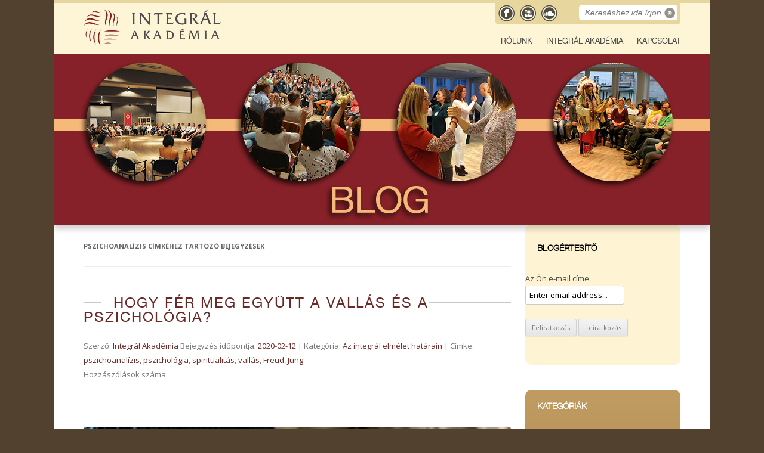

--- FILE ---
content_type: text/html; charset=UTF-8
request_url: http://blog.integralakademia.hu/tag/pszichoanalizis/
body_size: 70373
content:
<!DOCTYPE html>
<!--[if IE 7]>
<html class="ie ie7" lang="hu">
<![endif]-->
<!--[if IE 8]>
<html class="ie ie8" lang="hu">
<![endif]-->
<!--[if !(IE 7) | !(IE 8)  ]><!-->
<html lang="hu">
<!--<![endif]-->
<head>
<meta charset="UTF-8" />
<meta name="viewport" content="width=device-width" />
<meta property="fb:admins" content="100000170620665,574298633,639002351"/>
<title>pszichoanalízis Archívum - Integrál Akadémia Blog</title>
<link rel="profile" href="http://gmpg.org/xfn/11" />
<link rel="pingback" href="http://blog.integralakademia.hu/xmlrpc.php" />
<!--[if lt IE 9]>
<script src="http://blog.integralakademia.hu/wp-content/themes/integralakademia/js/html5.js" type="text/javascript"></script>
<![endif]-->
    <style>
        #wpadminbar #wp-admin-bar-p404_free_top_button .ab-icon:before {
            content: "\f103";
            color: red;
            top: 2px;
        }
    </style>
<meta name='robots' content='index, follow, max-image-preview:large, max-snippet:-1, max-video-preview:-1' />
	<style>img:is([sizes="auto" i], [sizes^="auto," i]) { contain-intrinsic-size: 3000px 1500px }</style>
	
	<!-- This site is optimized with the Yoast SEO plugin v24.3 - https://yoast.com/wordpress/plugins/seo/ -->
	<link rel="canonical" href="https://blog.integralakademia.hu/tag/pszichoanalizis/" />
	<meta property="og:locale" content="hu_HU" />
	<meta property="og:type" content="article" />
	<meta property="og:title" content="pszichoanalízis Archívum - Integrál Akadémia Blog" />
	<meta property="og:url" content="https://blog.integralakademia.hu/tag/pszichoanalizis/" />
	<meta property="og:site_name" content="Integrál Akadémia Blog" />
	<script type="application/ld+json" class="yoast-schema-graph">{"@context":"https://schema.org","@graph":[{"@type":"CollectionPage","@id":"https://blog.integralakademia.hu/tag/pszichoanalizis/","url":"https://blog.integralakademia.hu/tag/pszichoanalizis/","name":"pszichoanalízis Archívum - Integrál Akadémia Blog","isPartOf":{"@id":"https://blog.integralakademia.hu/#website"},"breadcrumb":{"@id":"https://blog.integralakademia.hu/tag/pszichoanalizis/#breadcrumb"},"inLanguage":"hu"},{"@type":"BreadcrumbList","@id":"https://blog.integralakademia.hu/tag/pszichoanalizis/#breadcrumb","itemListElement":[{"@type":"ListItem","position":1,"name":"Kezdőlap","item":"https://blog.integralakademia.hu/"},{"@type":"ListItem","position":2,"name":"pszichoanalízis"}]},{"@type":"WebSite","@id":"https://blog.integralakademia.hu/#website","url":"https://blog.integralakademia.hu/","name":"Integrál Akadémia Blog","description":"Az út önmagunkhoz visszafelé vezet.","potentialAction":[{"@type":"SearchAction","target":{"@type":"EntryPoint","urlTemplate":"https://blog.integralakademia.hu/?s={search_term_string}"},"query-input":{"@type":"PropertyValueSpecification","valueRequired":true,"valueName":"search_term_string"}}],"inLanguage":"hu"}]}</script>
	<!-- / Yoast SEO plugin. -->


<link rel='dns-prefetch' href='//fonts.googleapis.com' />
<link rel="alternate" type="application/rss+xml" title="Integrál Akadémia Blog &raquo; hírcsatorna" href="https://blog.integralakademia.hu/feed/" />
<link rel="alternate" type="application/rss+xml" title="Integrál Akadémia Blog &raquo; hozzászólás hírcsatorna" href="https://blog.integralakademia.hu/comments/feed/" />
<link rel="alternate" type="application/rss+xml" title="Integrál Akadémia Blog &raquo; pszichoanalízis címke hírcsatorna" href="https://blog.integralakademia.hu/tag/pszichoanalizis/feed/" />
<script type="text/javascript">
/* <![CDATA[ */
window._wpemojiSettings = {"baseUrl":"https:\/\/s.w.org\/images\/core\/emoji\/15.0.3\/72x72\/","ext":".png","svgUrl":"https:\/\/s.w.org\/images\/core\/emoji\/15.0.3\/svg\/","svgExt":".svg","source":{"concatemoji":"http:\/\/blog.integralakademia.hu\/wp-includes\/js\/wp-emoji-release.min.js?ver=6.7.4"}};
/*! This file is auto-generated */
!function(i,n){var o,s,e;function c(e){try{var t={supportTests:e,timestamp:(new Date).valueOf()};sessionStorage.setItem(o,JSON.stringify(t))}catch(e){}}function p(e,t,n){e.clearRect(0,0,e.canvas.width,e.canvas.height),e.fillText(t,0,0);var t=new Uint32Array(e.getImageData(0,0,e.canvas.width,e.canvas.height).data),r=(e.clearRect(0,0,e.canvas.width,e.canvas.height),e.fillText(n,0,0),new Uint32Array(e.getImageData(0,0,e.canvas.width,e.canvas.height).data));return t.every(function(e,t){return e===r[t]})}function u(e,t,n){switch(t){case"flag":return n(e,"\ud83c\udff3\ufe0f\u200d\u26a7\ufe0f","\ud83c\udff3\ufe0f\u200b\u26a7\ufe0f")?!1:!n(e,"\ud83c\uddfa\ud83c\uddf3","\ud83c\uddfa\u200b\ud83c\uddf3")&&!n(e,"\ud83c\udff4\udb40\udc67\udb40\udc62\udb40\udc65\udb40\udc6e\udb40\udc67\udb40\udc7f","\ud83c\udff4\u200b\udb40\udc67\u200b\udb40\udc62\u200b\udb40\udc65\u200b\udb40\udc6e\u200b\udb40\udc67\u200b\udb40\udc7f");case"emoji":return!n(e,"\ud83d\udc26\u200d\u2b1b","\ud83d\udc26\u200b\u2b1b")}return!1}function f(e,t,n){var r="undefined"!=typeof WorkerGlobalScope&&self instanceof WorkerGlobalScope?new OffscreenCanvas(300,150):i.createElement("canvas"),a=r.getContext("2d",{willReadFrequently:!0}),o=(a.textBaseline="top",a.font="600 32px Arial",{});return e.forEach(function(e){o[e]=t(a,e,n)}),o}function t(e){var t=i.createElement("script");t.src=e,t.defer=!0,i.head.appendChild(t)}"undefined"!=typeof Promise&&(o="wpEmojiSettingsSupports",s=["flag","emoji"],n.supports={everything:!0,everythingExceptFlag:!0},e=new Promise(function(e){i.addEventListener("DOMContentLoaded",e,{once:!0})}),new Promise(function(t){var n=function(){try{var e=JSON.parse(sessionStorage.getItem(o));if("object"==typeof e&&"number"==typeof e.timestamp&&(new Date).valueOf()<e.timestamp+604800&&"object"==typeof e.supportTests)return e.supportTests}catch(e){}return null}();if(!n){if("undefined"!=typeof Worker&&"undefined"!=typeof OffscreenCanvas&&"undefined"!=typeof URL&&URL.createObjectURL&&"undefined"!=typeof Blob)try{var e="postMessage("+f.toString()+"("+[JSON.stringify(s),u.toString(),p.toString()].join(",")+"));",r=new Blob([e],{type:"text/javascript"}),a=new Worker(URL.createObjectURL(r),{name:"wpTestEmojiSupports"});return void(a.onmessage=function(e){c(n=e.data),a.terminate(),t(n)})}catch(e){}c(n=f(s,u,p))}t(n)}).then(function(e){for(var t in e)n.supports[t]=e[t],n.supports.everything=n.supports.everything&&n.supports[t],"flag"!==t&&(n.supports.everythingExceptFlag=n.supports.everythingExceptFlag&&n.supports[t]);n.supports.everythingExceptFlag=n.supports.everythingExceptFlag&&!n.supports.flag,n.DOMReady=!1,n.readyCallback=function(){n.DOMReady=!0}}).then(function(){return e}).then(function(){var e;n.supports.everything||(n.readyCallback(),(e=n.source||{}).concatemoji?t(e.concatemoji):e.wpemoji&&e.twemoji&&(t(e.twemoji),t(e.wpemoji)))}))}((window,document),window._wpemojiSettings);
/* ]]> */
</script>
<style id='wp-emoji-styles-inline-css' type='text/css'>

	img.wp-smiley, img.emoji {
		display: inline !important;
		border: none !important;
		box-shadow: none !important;
		height: 1em !important;
		width: 1em !important;
		margin: 0 0.07em !important;
		vertical-align: -0.1em !important;
		background: none !important;
		padding: 0 !important;
	}
</style>
<link rel='stylesheet' id='wp-block-library-css' href='http://blog.integralakademia.hu/wp-includes/css/dist/block-library/style.min.css?ver=6.7.4' type='text/css' media='all' />
<style id='classic-theme-styles-inline-css' type='text/css'>
/*! This file is auto-generated */
.wp-block-button__link{color:#fff;background-color:#32373c;border-radius:9999px;box-shadow:none;text-decoration:none;padding:calc(.667em + 2px) calc(1.333em + 2px);font-size:1.125em}.wp-block-file__button{background:#32373c;color:#fff;text-decoration:none}
</style>
<style id='global-styles-inline-css' type='text/css'>
:root{--wp--preset--aspect-ratio--square: 1;--wp--preset--aspect-ratio--4-3: 4/3;--wp--preset--aspect-ratio--3-4: 3/4;--wp--preset--aspect-ratio--3-2: 3/2;--wp--preset--aspect-ratio--2-3: 2/3;--wp--preset--aspect-ratio--16-9: 16/9;--wp--preset--aspect-ratio--9-16: 9/16;--wp--preset--color--black: #000000;--wp--preset--color--cyan-bluish-gray: #abb8c3;--wp--preset--color--white: #ffffff;--wp--preset--color--pale-pink: #f78da7;--wp--preset--color--vivid-red: #cf2e2e;--wp--preset--color--luminous-vivid-orange: #ff6900;--wp--preset--color--luminous-vivid-amber: #fcb900;--wp--preset--color--light-green-cyan: #7bdcb5;--wp--preset--color--vivid-green-cyan: #00d084;--wp--preset--color--pale-cyan-blue: #8ed1fc;--wp--preset--color--vivid-cyan-blue: #0693e3;--wp--preset--color--vivid-purple: #9b51e0;--wp--preset--gradient--vivid-cyan-blue-to-vivid-purple: linear-gradient(135deg,rgba(6,147,227,1) 0%,rgb(155,81,224) 100%);--wp--preset--gradient--light-green-cyan-to-vivid-green-cyan: linear-gradient(135deg,rgb(122,220,180) 0%,rgb(0,208,130) 100%);--wp--preset--gradient--luminous-vivid-amber-to-luminous-vivid-orange: linear-gradient(135deg,rgba(252,185,0,1) 0%,rgba(255,105,0,1) 100%);--wp--preset--gradient--luminous-vivid-orange-to-vivid-red: linear-gradient(135deg,rgba(255,105,0,1) 0%,rgb(207,46,46) 100%);--wp--preset--gradient--very-light-gray-to-cyan-bluish-gray: linear-gradient(135deg,rgb(238,238,238) 0%,rgb(169,184,195) 100%);--wp--preset--gradient--cool-to-warm-spectrum: linear-gradient(135deg,rgb(74,234,220) 0%,rgb(151,120,209) 20%,rgb(207,42,186) 40%,rgb(238,44,130) 60%,rgb(251,105,98) 80%,rgb(254,248,76) 100%);--wp--preset--gradient--blush-light-purple: linear-gradient(135deg,rgb(255,206,236) 0%,rgb(152,150,240) 100%);--wp--preset--gradient--blush-bordeaux: linear-gradient(135deg,rgb(254,205,165) 0%,rgb(254,45,45) 50%,rgb(107,0,62) 100%);--wp--preset--gradient--luminous-dusk: linear-gradient(135deg,rgb(255,203,112) 0%,rgb(199,81,192) 50%,rgb(65,88,208) 100%);--wp--preset--gradient--pale-ocean: linear-gradient(135deg,rgb(255,245,203) 0%,rgb(182,227,212) 50%,rgb(51,167,181) 100%);--wp--preset--gradient--electric-grass: linear-gradient(135deg,rgb(202,248,128) 0%,rgb(113,206,126) 100%);--wp--preset--gradient--midnight: linear-gradient(135deg,rgb(2,3,129) 0%,rgb(40,116,252) 100%);--wp--preset--font-size--small: 13px;--wp--preset--font-size--medium: 20px;--wp--preset--font-size--large: 36px;--wp--preset--font-size--x-large: 42px;--wp--preset--spacing--20: 0.44rem;--wp--preset--spacing--30: 0.67rem;--wp--preset--spacing--40: 1rem;--wp--preset--spacing--50: 1.5rem;--wp--preset--spacing--60: 2.25rem;--wp--preset--spacing--70: 3.38rem;--wp--preset--spacing--80: 5.06rem;--wp--preset--shadow--natural: 6px 6px 9px rgba(0, 0, 0, 0.2);--wp--preset--shadow--deep: 12px 12px 50px rgba(0, 0, 0, 0.4);--wp--preset--shadow--sharp: 6px 6px 0px rgba(0, 0, 0, 0.2);--wp--preset--shadow--outlined: 6px 6px 0px -3px rgba(255, 255, 255, 1), 6px 6px rgba(0, 0, 0, 1);--wp--preset--shadow--crisp: 6px 6px 0px rgba(0, 0, 0, 1);}:where(.is-layout-flex){gap: 0.5em;}:where(.is-layout-grid){gap: 0.5em;}body .is-layout-flex{display: flex;}.is-layout-flex{flex-wrap: wrap;align-items: center;}.is-layout-flex > :is(*, div){margin: 0;}body .is-layout-grid{display: grid;}.is-layout-grid > :is(*, div){margin: 0;}:where(.wp-block-columns.is-layout-flex){gap: 2em;}:where(.wp-block-columns.is-layout-grid){gap: 2em;}:where(.wp-block-post-template.is-layout-flex){gap: 1.25em;}:where(.wp-block-post-template.is-layout-grid){gap: 1.25em;}.has-black-color{color: var(--wp--preset--color--black) !important;}.has-cyan-bluish-gray-color{color: var(--wp--preset--color--cyan-bluish-gray) !important;}.has-white-color{color: var(--wp--preset--color--white) !important;}.has-pale-pink-color{color: var(--wp--preset--color--pale-pink) !important;}.has-vivid-red-color{color: var(--wp--preset--color--vivid-red) !important;}.has-luminous-vivid-orange-color{color: var(--wp--preset--color--luminous-vivid-orange) !important;}.has-luminous-vivid-amber-color{color: var(--wp--preset--color--luminous-vivid-amber) !important;}.has-light-green-cyan-color{color: var(--wp--preset--color--light-green-cyan) !important;}.has-vivid-green-cyan-color{color: var(--wp--preset--color--vivid-green-cyan) !important;}.has-pale-cyan-blue-color{color: var(--wp--preset--color--pale-cyan-blue) !important;}.has-vivid-cyan-blue-color{color: var(--wp--preset--color--vivid-cyan-blue) !important;}.has-vivid-purple-color{color: var(--wp--preset--color--vivid-purple) !important;}.has-black-background-color{background-color: var(--wp--preset--color--black) !important;}.has-cyan-bluish-gray-background-color{background-color: var(--wp--preset--color--cyan-bluish-gray) !important;}.has-white-background-color{background-color: var(--wp--preset--color--white) !important;}.has-pale-pink-background-color{background-color: var(--wp--preset--color--pale-pink) !important;}.has-vivid-red-background-color{background-color: var(--wp--preset--color--vivid-red) !important;}.has-luminous-vivid-orange-background-color{background-color: var(--wp--preset--color--luminous-vivid-orange) !important;}.has-luminous-vivid-amber-background-color{background-color: var(--wp--preset--color--luminous-vivid-amber) !important;}.has-light-green-cyan-background-color{background-color: var(--wp--preset--color--light-green-cyan) !important;}.has-vivid-green-cyan-background-color{background-color: var(--wp--preset--color--vivid-green-cyan) !important;}.has-pale-cyan-blue-background-color{background-color: var(--wp--preset--color--pale-cyan-blue) !important;}.has-vivid-cyan-blue-background-color{background-color: var(--wp--preset--color--vivid-cyan-blue) !important;}.has-vivid-purple-background-color{background-color: var(--wp--preset--color--vivid-purple) !important;}.has-black-border-color{border-color: var(--wp--preset--color--black) !important;}.has-cyan-bluish-gray-border-color{border-color: var(--wp--preset--color--cyan-bluish-gray) !important;}.has-white-border-color{border-color: var(--wp--preset--color--white) !important;}.has-pale-pink-border-color{border-color: var(--wp--preset--color--pale-pink) !important;}.has-vivid-red-border-color{border-color: var(--wp--preset--color--vivid-red) !important;}.has-luminous-vivid-orange-border-color{border-color: var(--wp--preset--color--luminous-vivid-orange) !important;}.has-luminous-vivid-amber-border-color{border-color: var(--wp--preset--color--luminous-vivid-amber) !important;}.has-light-green-cyan-border-color{border-color: var(--wp--preset--color--light-green-cyan) !important;}.has-vivid-green-cyan-border-color{border-color: var(--wp--preset--color--vivid-green-cyan) !important;}.has-pale-cyan-blue-border-color{border-color: var(--wp--preset--color--pale-cyan-blue) !important;}.has-vivid-cyan-blue-border-color{border-color: var(--wp--preset--color--vivid-cyan-blue) !important;}.has-vivid-purple-border-color{border-color: var(--wp--preset--color--vivid-purple) !important;}.has-vivid-cyan-blue-to-vivid-purple-gradient-background{background: var(--wp--preset--gradient--vivid-cyan-blue-to-vivid-purple) !important;}.has-light-green-cyan-to-vivid-green-cyan-gradient-background{background: var(--wp--preset--gradient--light-green-cyan-to-vivid-green-cyan) !important;}.has-luminous-vivid-amber-to-luminous-vivid-orange-gradient-background{background: var(--wp--preset--gradient--luminous-vivid-amber-to-luminous-vivid-orange) !important;}.has-luminous-vivid-orange-to-vivid-red-gradient-background{background: var(--wp--preset--gradient--luminous-vivid-orange-to-vivid-red) !important;}.has-very-light-gray-to-cyan-bluish-gray-gradient-background{background: var(--wp--preset--gradient--very-light-gray-to-cyan-bluish-gray) !important;}.has-cool-to-warm-spectrum-gradient-background{background: var(--wp--preset--gradient--cool-to-warm-spectrum) !important;}.has-blush-light-purple-gradient-background{background: var(--wp--preset--gradient--blush-light-purple) !important;}.has-blush-bordeaux-gradient-background{background: var(--wp--preset--gradient--blush-bordeaux) !important;}.has-luminous-dusk-gradient-background{background: var(--wp--preset--gradient--luminous-dusk) !important;}.has-pale-ocean-gradient-background{background: var(--wp--preset--gradient--pale-ocean) !important;}.has-electric-grass-gradient-background{background: var(--wp--preset--gradient--electric-grass) !important;}.has-midnight-gradient-background{background: var(--wp--preset--gradient--midnight) !important;}.has-small-font-size{font-size: var(--wp--preset--font-size--small) !important;}.has-medium-font-size{font-size: var(--wp--preset--font-size--medium) !important;}.has-large-font-size{font-size: var(--wp--preset--font-size--large) !important;}.has-x-large-font-size{font-size: var(--wp--preset--font-size--x-large) !important;}
:where(.wp-block-post-template.is-layout-flex){gap: 1.25em;}:where(.wp-block-post-template.is-layout-grid){gap: 1.25em;}
:where(.wp-block-columns.is-layout-flex){gap: 2em;}:where(.wp-block-columns.is-layout-grid){gap: 2em;}
:root :where(.wp-block-pullquote){font-size: 1.5em;line-height: 1.6;}
</style>
<link rel='stylesheet' id='twentytwelve-fonts-css' href='http://fonts.googleapis.com/css?family=Open+Sans:400italic,700italic,400,700&#038;subset=latin,latin-ext' type='text/css' media='all' />
<link rel='stylesheet' id='twentytwelve-style-css' href='http://blog.integralakademia.hu/wp-content/themes/integralakademia/style.css?ver=6.7.4' type='text/css' media='all' />
<!--[if lt IE 9]>
<link rel='stylesheet' id='twentytwelve-ie-css' href='http://blog.integralakademia.hu/wp-content/themes/integralakademia/css/ie.css?ver=20121010' type='text/css' media='all' />
<![endif]-->
<link rel="https://api.w.org/" href="https://blog.integralakademia.hu/wp-json/" /><link rel="alternate" title="JSON" type="application/json" href="https://blog.integralakademia.hu/wp-json/wp/v2/tags/260" /><link rel="EditURI" type="application/rsd+xml" title="RSD" href="https://blog.integralakademia.hu/xmlrpc.php?rsd" />
<meta name="generator" content="WordPress 6.7.4" />

		<!-- GA Google Analytics @ https://m0n.co/ga -->
		<script async src="https://www.googletagmanager.com/gtag/js?id=G-M4NW3T7F4B"></script>
		<script>
			window.dataLayer = window.dataLayer || [];
			function gtag(){dataLayer.push(arguments);}
			gtag('js', new Date());
			gtag('config', 'G-M4NW3T7F4B');
		</script>

			<style type="text/css" id="wp-custom-css">
			.entry-content p {
  font-size: 17px;
}
.entry-header .entry-title a {
  font-size: 24px;
	padding: 10px;
}		</style>
		</head>

<body class="archive tag tag-pszichoanalizis tag-260 custom-font-enabled">

<div id="fb-root"></div>
<script>(function(d, s, id) {
  var js, fjs = d.getElementsByTagName(s)[0];
  if (d.getElementById(id)) return;
  js = d.createElement(s); js.id = id;
  js.src = "//connect.facebook.net/hu_HU/all.js#xfbml=1&appId=155229917971890";
  fjs.parentNode.insertBefore(js, fjs);
}(document, 'script', 'facebook-jssdk'));</script>

<div id="page" class="hfeed site">
<!-- ================= Innent?l j?n az asztali gépeknek való HEADER! ================== -->
	<header id="masthead" class="site-header desktopra" role="banner">
		<hgroup class="fejlec">
			<!--div class="blog">Blog</div-->
			<div class="logo"><a href="https://blog.integralakademia.hu/" title="Integrál Akadémia Blog" rel="home"><img src="https://integralakademia.hu/sites/site/static/img/inta-header-logo.svg" style="width: 234px; height: 62px; margin-top: 10px;"></a></div>
		</hgroup>
			<div class="topmenu">
			<!-- <a href="http://www.integralakademia.hu target="_blank">Tovább az Integrál Akadémiára</a> -->
				<a href="http://www.facebook.com/pages/Integr%C3%A1l-Akad%C3%A9mia/100040213680?fref=ts" target="_blank"><img src="https://blog.integralakademia.hu/wp-content/themes/integralakademia/images/icon-facebook.png"></a>
				<a href="http://www.youtube.com/user/IntegralAcademy" target="_blank"><img src="https://blog.integralakademia.hu/wp-content/themes/integralakademia/images/icon-youtube.png"></a>
				<a href="#" target="_blank"><img src="https://blog.integralakademia.hu/wp-content/themes/integralakademia/images/icon-soundcloud.png"></a>
					<form method="get" id="searchform" action="https://blog.integralakademia.hu/">
		<label for="s" class="assistive-text">Kereséshez ide írjon</label>
		<input type="text" class="kereses" name="s" id="s" placeholder="Kereséshez ide írjon" />
	</form>
			</div>
			<nav id="site-navigation" class="main-navigation" role="navigation">
				<h3 class="menu-toggle">Menü</h3>
				<a class="assistive-text" href="#content" title="Tovább a tartalomra">Tovább a tartalomra</a>
				<div class="menu-fejlecmenu-container"><ul id="menu-fejlecmenu" class="nav-menu"><li id="menu-item-2800" class="menu-item menu-item-type-post_type menu-item-object-page menu-item-has-children menu-item-2800"><a href="https://blog.integralakademia.hu/rolunk/">Rólunk</a>
<ul class="sub-menu">
	<li id="menu-item-2805" class="menu-item menu-item-type-post_type menu-item-object-page menu-item-2805"><a href="https://blog.integralakademia.hu/a-blog-tortenete/">A blog története</a></li>
	<li id="menu-item-2804" class="menu-item menu-item-type-post_type menu-item-object-page menu-item-2804"><a href="https://blog.integralakademia.hu/ganti-bence/">Gánti Bence</a></li>
	<li id="menu-item-2802" class="menu-item menu-item-type-post_type menu-item-object-page menu-item-2802"><a href="https://blog.integralakademia.hu/polgar-gabriella/">Polgár Gabriella</a></li>
	<li id="menu-item-2803" class="menu-item menu-item-type-post_type menu-item-object-page menu-item-2803"><a href="https://blog.integralakademia.hu/pocz-adriana/">Pőcz Adriana</a></li>
	<li id="menu-item-2801" class="menu-item menu-item-type-post_type menu-item-object-page menu-item-2801"><a href="https://blog.integralakademia.hu/szabo-attila/">Szabó Attila</a></li>
</ul>
</li>
<li id="menu-item-242" class="menu-item menu-item-type-custom menu-item-object-custom menu-item-242"><a target="_blank" href="http://www.integralakademia.hu">Integrál Akadémia</a></li>
<li id="menu-item-243" class="menu-item menu-item-type-custom menu-item-object-custom menu-item-243"><a target="_blank" href="http://www.integralakademia.hu/kapcsolat">Kapcsolat</a></li>
</ul></div>			</nav><!-- #site-navigation -->
	
				</header><!-- #masthead -->	

<!-- ================= Innent?l j?n a Tableteknek való HEADER! ================== -->

	<header id="masthead" class="site-header tabletre" role="banner">
		<hgroup>
			<div class="logo"><a href="https://blog.integralakademia.hu/" title="Integrál Akadémia Blog" rel="home"><img src="https://integralakademia.hu/sites/site/static/img/inta-header-logo.svg" style="width: 234px; height: 62px;"></a></div>
		</hgroup>
		<div class="fb-ikonok">
		<!-- <a href="http://www.integralakademia.hu target="_blank">Tovább az Integrál Akadémiára</a> -->
			<a href="https://www.facebook.com/pages/Integrál-Akadémia/100040213680?fref=ts" target="_blank"><img src="http://www.grafikapatika.hu/munka/integralakademiablog/wp-content/themes/integralakademia/images/icon-facebook448.png"></a>
			<a href="#" target="_blank"><img src="http://www.grafikapatika.hu/munka/integralakademiablog/wp-content/themes/integralakademia/images/icon-youtube448.png"></a>
			<a href="#" target="_blank"><img src="http://www.grafikapatika.hu/munka/integralakademiablog/wp-content/themes/integralakademia/images/icon-soundcloud448.png"></a>
		</div>
		<div class="clearer"></div>
		<div class="searching">
				<form method="get" id="searchform" action="https://blog.integralakademia.hu/">
		<label for="s" class="assistive-text">Kereséshez ide írjon</label>
		<input type="text" class="kereses" name="s" id="s" placeholder="Kereséshez ide írjon" />
	</form>
		</div>
		<div class="clearer"></div>
		<nav id="site-navigation" class="main-navigation" role="navigation">
			<h3 class="menu-toggle">Menü</h3>
			<a class="assistive-text" href="#content" title="Tovább a tartalomra">Tovább a tartalomra</a>
			<div class="menu-fejlecmenu-container"><ul id="menu-fejlecmenu-1" class="nav-menu"><li class="menu-item menu-item-type-post_type menu-item-object-page menu-item-has-children menu-item-2800"><a href="https://blog.integralakademia.hu/rolunk/">Rólunk</a>
<ul class="sub-menu">
	<li class="menu-item menu-item-type-post_type menu-item-object-page menu-item-2805"><a href="https://blog.integralakademia.hu/a-blog-tortenete/">A blog története</a></li>
	<li class="menu-item menu-item-type-post_type menu-item-object-page menu-item-2804"><a href="https://blog.integralakademia.hu/ganti-bence/">Gánti Bence</a></li>
	<li class="menu-item menu-item-type-post_type menu-item-object-page menu-item-2802"><a href="https://blog.integralakademia.hu/polgar-gabriella/">Polgár Gabriella</a></li>
	<li class="menu-item menu-item-type-post_type menu-item-object-page menu-item-2803"><a href="https://blog.integralakademia.hu/pocz-adriana/">Pőcz Adriana</a></li>
	<li class="menu-item menu-item-type-post_type menu-item-object-page menu-item-2801"><a href="https://blog.integralakademia.hu/szabo-attila/">Szabó Attila</a></li>
</ul>
</li>
<li class="menu-item menu-item-type-custom menu-item-object-custom menu-item-242"><a target="_blank" href="http://www.integralakademia.hu">Integrál Akadémia</a></li>
<li class="menu-item menu-item-type-custom menu-item-object-custom menu-item-243"><a target="_blank" href="http://www.integralakademia.hu/kapcsolat">Kapcsolat</a></li>
</ul></div>		</nav><!-- #site-navigation -->

			</header><!-- #masthead -->	



	<div id="main" class="wrapper">

	<section id="primary" class="site-content">
		<div id="content" role="main">

					<header class="archive-header">
				<h1 class="archive-title"><span>pszichoanalízis</span> címkéhez tartozó bejegyzések</h1>

						</header><!-- .archive-header -->

			
	<article id="post-5481" class="post-5481 post type-post status-publish format-standard hentry category-az-integral-elmelet-hatarain tag-pszichoanalizis tag-pszichologia tag-spiritualitas tag-vallas tag-freud tag-jung">
				<header class="entry-header">
									<h1 class="entry-title">
				<a href="https://blog.integralakademia.hu/hogy-fer-meg-egyutt-a-vallas-es-a-pszichologia/" title="Hogy fér meg együtt a vallás és a pszichológia? bejegyzéshez közvetlen hivatkozás" rel="bookmark">Hogy fér meg együtt a vallás és a pszichológia?</a>
			</h1>
			



<footer class="entry-meta">
			<span class="by-author">Szerző: <span class="author vcard"><a class="url fn n" href="https://blog.integralakademia.hu/author/inta/" title="Integrál Akadémia bejegyzései" rel="author">Integrál Akadémia</a></span></span> Bejegyzés időpontja: <a href="https://blog.integralakademia.hu/hogy-fer-meg-egyutt-a-vallas-es-a-pszichologia/" title="17:18" rel="bookmark"><time class="entry-date" datetime="2020-02-12T17:18:15+01:00">2020-02-12</time></a> | Kategória: <a href="https://blog.integralakademia.hu/category/az-integral-elmelet-hatarain/" rel="category tag">Az integrál elmélet határain</a> | Címke: <a href="https://blog.integralakademia.hu/tag/pszichoanalizis/" rel="tag">pszichoanalízis</a>, <a href="https://blog.integralakademia.hu/tag/pszichologia/" rel="tag">pszichológia</a>, <a href="https://blog.integralakademia.hu/tag/spiritualitas/" rel="tag">spiritualitás</a>, <a href="https://blog.integralakademia.hu/tag/vallas/" rel="tag">vallás</a>, <a href="https://blog.integralakademia.hu/tag/freud/" rel="tag">Freud</a>, <a href="https://blog.integralakademia.hu/tag/jung/" rel="tag">Jung</a>						

<div class="desktopra">Hozzászólások száma: <fb:comments-count href=https://blog.integralakademia.hu/hogy-fer-meg-egyutt-a-vallas-es-a-pszichologia/></fb:comments-count></div>


		</footer><!-- .entry-meta -->




					</header><!-- .entry-header -->

				<div class="entry-content">
			<p>&nbsp;</p>
<p><a href="http://blog.integralakademia.hu/wp-content/uploads/2020/02/iStock-847549300.jpg"><img fetchpriority="high" decoding="async" class="aligncenter wp-image-5482 size-full" src="http://blog.integralakademia.hu/wp-content/uploads/2020/02/iStock-847549300.jpg" alt="" width="2048" height="1366" srcset="https://blog.integralakademia.hu/wp-content/uploads/2020/02/iStock-847549300.jpg 2048w, https://blog.integralakademia.hu/wp-content/uploads/2020/02/iStock-847549300-300x200.jpg 300w, https://blog.integralakademia.hu/wp-content/uploads/2020/02/iStock-847549300-768x512.jpg 768w, https://blog.integralakademia.hu/wp-content/uploads/2020/02/iStock-847549300-1024x683.jpg 1024w, https://blog.integralakademia.hu/wp-content/uploads/2020/02/iStock-847549300-624x416.jpg 624w" sizes="(max-width: 2048px) 100vw, 2048px" /></a></p>
<p>A vallás Freud nézetében egy illúzió, amit a tudomány leleplez. Az &#8220;Isten-kép&#8221; szerinte nem más, mint az ősi &#8220;apa-kép&#8221; megdicsőült formája. A vallásos hitet neurotikus tünetnek tekinti, mely beteg, infantilis pszichológiai állapotra utal.</p>
<p> <a href="https://blog.integralakademia.hu/hogy-fer-meg-egyutt-a-vallas-es-a-pszichologia/#more-5481" class="more-link">Folytatás <span class="meta-nav">&rarr;</span></a></p>
					</div><!-- .entry-content -->
		
			</article><!-- #post -->
				<div class="desktopra"><div class="fb-like" data-href="https://blog.integralakademia.hu/hogy-fer-meg-egyutt-a-vallas-es-a-pszichologia/" data-send="true" data-width="716" data-show-faces="false"></div></div>
				<div class="tabletre">
					<div class="clearer"></div>
					<div class="fb-container">
						<div class="fb-like" data-href="https://blog.integralakademia.hu/hogy-fer-meg-egyutt-a-vallas-es-a-pszichologia/" data-send="true" data-width="500" data-show-faces="false"></div>
					</div>
					<div class="clearer"></div>
				</div>
	<article id="post-5434" class="post-5434 post type-post status-publish format-standard hentry category-az-integral-elmelet-hatarain tag-pszichoanalizis tag-tudattalan tag-oszton tag-freud">
				<header class="entry-header">
									<h1 class="entry-title">
				<a href="https://blog.integralakademia.hu/aki-megmondta-hogy-nem-vagyunk-tokeletesek/" title="Aki megmondta, hogy nem vagyunk tökéletesek bejegyzéshez közvetlen hivatkozás" rel="bookmark">Aki megmondta, hogy nem vagyunk tökéletesek</a>
			</h1>
			



<footer class="entry-meta">
			<span class="by-author">Szerző: <span class="author vcard"><a class="url fn n" href="https://blog.integralakademia.hu/author/inta/" title="Integrál Akadémia bejegyzései" rel="author">Integrál Akadémia</a></span></span> Bejegyzés időpontja: <a href="https://blog.integralakademia.hu/aki-megmondta-hogy-nem-vagyunk-tokeletesek/" title="15:19" rel="bookmark"><time class="entry-date" datetime="2020-01-15T15:19:19+01:00">2020-01-15</time></a> | Kategória: <a href="https://blog.integralakademia.hu/category/az-integral-elmelet-hatarain/" rel="category tag">Az integrál elmélet határain</a> | Címke: <a href="https://blog.integralakademia.hu/tag/pszichoanalizis/" rel="tag">pszichoanalízis</a>, <a href="https://blog.integralakademia.hu/tag/tudattalan/" rel="tag">tudattalan</a>, <a href="https://blog.integralakademia.hu/tag/oszton/" rel="tag">ösztön</a>, <a href="https://blog.integralakademia.hu/tag/freud/" rel="tag">Freud</a>						

<div class="desktopra">Hozzászólások száma: <fb:comments-count href=https://blog.integralakademia.hu/aki-megmondta-hogy-nem-vagyunk-tokeletesek/></fb:comments-count></div>


		</footer><!-- .entry-meta -->




					</header><!-- .entry-header -->

				<div class="entry-content">
			<p><a href="http://blog.integralakademia.hu/wp-content/uploads/2020/01/freud_uj.jpg"><img decoding="async" class="aligncenter wp-image-5435 size-full" src="http://blog.integralakademia.hu/wp-content/uploads/2020/01/freud_uj.jpg" alt="" width="639" height="521" srcset="https://blog.integralakademia.hu/wp-content/uploads/2020/01/freud_uj.jpg 639w, https://blog.integralakademia.hu/wp-content/uploads/2020/01/freud_uj-300x245.jpg 300w, https://blog.integralakademia.hu/wp-content/uploads/2020/01/freud_uj-624x509.jpg 624w" sizes="(max-width: 639px) 100vw, 639px" /></a></p>
<p>A freudi pszichoanalízis egy sajátos ember-, világ-, és társadalomképet jelenít meg. Mélyen átszövi mai kultúránkat is, hiszen főbb fogalmait észrevétlen használjuk nap, mint nap.</p>
<p>A freudi emberképről teszünk tanúbizonyságot, amikor tudattalan okokkal magyarázunk valamit, jót mosolygunk egy elszóláson, az álmainkat próbáljuk értelmezni, vagy mikor azt gondoljuk, hogy a gyermekek fejlődésében az első pár év döntő jelentőségű.</p>
<p> <a href="https://blog.integralakademia.hu/aki-megmondta-hogy-nem-vagyunk-tokeletesek/#more-5434" class="more-link">Folytatás <span class="meta-nav">&rarr;</span></a></p>
					</div><!-- .entry-content -->
		
			</article><!-- #post -->
				<div class="desktopra"><div class="fb-like" data-href="https://blog.integralakademia.hu/aki-megmondta-hogy-nem-vagyunk-tokeletesek/" data-send="true" data-width="716" data-show-faces="false"></div></div>
				<div class="tabletre">
					<div class="clearer"></div>
					<div class="fb-container">
						<div class="fb-like" data-href="https://blog.integralakademia.hu/aki-megmondta-hogy-nem-vagyunk-tokeletesek/" data-send="true" data-width="500" data-show-faces="false"></div>
					</div>
					<div class="clearer"></div>
				</div>
	<article id="post-5025" class="post-5025 post type-post status-publish format-standard hentry category-integralpszichologia tag-pszichoanalizis tag-pszichologia tag-vallas tag-kollektiv-tudat tag-freud tag-isten tag-jung">
				<header class="entry-header">
									<h1 class="entry-title">
				<a href="https://blog.integralakademia.hu/isten-es-a-pszichoanalizis/" title="Isten és a pszichoanalízis bejegyzéshez közvetlen hivatkozás" rel="bookmark">Isten és a pszichoanalízis</a>
			</h1>
			



<footer class="entry-meta">
			<span class="by-author">Szerző: <span class="author vcard"><a class="url fn n" href="https://blog.integralakademia.hu/author/inta/" title="Integrál Akadémia bejegyzései" rel="author">Integrál Akadémia</a></span></span> Bejegyzés időpontja: <a href="https://blog.integralakademia.hu/isten-es-a-pszichoanalizis/" title="15:21" rel="bookmark"><time class="entry-date" datetime="2019-02-13T15:21:21+01:00">2019-02-13</time></a> | Kategória: <a href="https://blog.integralakademia.hu/category/integralpszichologia/" rel="category tag">Integrál Pszichológia</a> | Címke: <a href="https://blog.integralakademia.hu/tag/pszichoanalizis/" rel="tag">pszichoanalízis</a>, <a href="https://blog.integralakademia.hu/tag/pszichologia/" rel="tag">pszichológia</a>, <a href="https://blog.integralakademia.hu/tag/vallas/" rel="tag">vallás</a>, <a href="https://blog.integralakademia.hu/tag/kollektiv-tudat/" rel="tag">kollektív tudat</a>, <a href="https://blog.integralakademia.hu/tag/freud/" rel="tag">Freud</a>, <a href="https://blog.integralakademia.hu/tag/isten/" rel="tag">Isten</a>, <a href="https://blog.integralakademia.hu/tag/jung/" rel="tag">Jung</a>						

<div class="desktopra">Hozzászólások száma: <fb:comments-count href=https://blog.integralakademia.hu/isten-es-a-pszichoanalizis/></fb:comments-count></div>


		</footer><!-- .entry-meta -->




					</header><!-- .entry-header -->

				<div class="entry-content">
			<p><strong><a href="http://blog.integralakademia.hu/wp-content/uploads/2019/02/pszicho-e1501164291753.jpg"><img decoding="async" class="aligncenter wp-image-5026 " src="http://blog.integralakademia.hu/wp-content/uploads/2019/02/pszicho-e1501164291753.jpg" alt="" width="637" height="319" srcset="https://blog.integralakademia.hu/wp-content/uploads/2019/02/pszicho-e1501164291753.jpg 912w, https://blog.integralakademia.hu/wp-content/uploads/2019/02/pszicho-e1501164291753-300x150.jpg 300w, https://blog.integralakademia.hu/wp-content/uploads/2019/02/pszicho-e1501164291753-768x385.jpg 768w, https://blog.integralakademia.hu/wp-content/uploads/2019/02/pszicho-e1501164291753-624x313.jpg 624w" sizes="(max-width: 637px) 100vw, 637px" /></a></strong></p>
<p>A vallás Freud nézetében egy illúzió, amit a tudomány leleplez. Az &#8220;Isten-kép&#8221; szerinte nem más, mint az ősi &#8220;apa-kép&#8221; megdicsőült formája. A vallásos hitet neurotikus tünetnek tekinti, mely beteg, infantilis pszichológiai állapotra utal.</p>
<p> <a href="https://blog.integralakademia.hu/isten-es-a-pszichoanalizis/#more-5025" class="more-link">Folytatás <span class="meta-nav">&rarr;</span></a></p>
					</div><!-- .entry-content -->
		
			</article><!-- #post -->
				<div class="desktopra"><div class="fb-like" data-href="https://blog.integralakademia.hu/isten-es-a-pszichoanalizis/" data-send="true" data-width="716" data-show-faces="false"></div></div>
				<div class="tabletre">
					<div class="clearer"></div>
					<div class="fb-container">
						<div class="fb-like" data-href="https://blog.integralakademia.hu/isten-es-a-pszichoanalizis/" data-send="true" data-width="500" data-show-faces="false"></div>
					</div>
					<div class="clearer"></div>
				</div>
	<article id="post-5010" class="post-5010 post type-post status-publish format-standard hentry category-integralpszichologia tag-pszichologia tag-pszichiatria tag-pszichoanalizis tag-laing tag-pszichoterapia tag-biologiai-modell tag-gyogyszerezes tag-humanisztikus-pszichologia tag-azilum">
				<header class="entry-header">
									<h1 class="entry-title">
				<a href="https://blog.integralakademia.hu/a-kinzastol-a-szedalasig-a-pszichiatria-rovid-tortenete/" title="A kínzástól a szedálásig: a pszichiátria rövid története bejegyzéshez közvetlen hivatkozás" rel="bookmark">A kínzástól a szedálásig: a pszichiátria rövid története</a>
			</h1>
			



<footer class="entry-meta">
			<span class="by-author">Szerző: <span class="author vcard"><a class="url fn n" href="https://blog.integralakademia.hu/author/inta/" title="Integrál Akadémia bejegyzései" rel="author">Integrál Akadémia</a></span></span> Bejegyzés időpontja: <a href="https://blog.integralakademia.hu/a-kinzastol-a-szedalasig-a-pszichiatria-rovid-tortenete/" title="22:01" rel="bookmark"><time class="entry-date" datetime="2019-02-04T22:01:09+01:00">2019-02-04</time></a> | Kategória: <a href="https://blog.integralakademia.hu/category/integralpszichologia/" rel="category tag">Integrál Pszichológia</a> | Címke: <a href="https://blog.integralakademia.hu/tag/pszichologia/" rel="tag">pszichológia</a>, <a href="https://blog.integralakademia.hu/tag/pszichiatria/" rel="tag">pszichiátria</a>, <a href="https://blog.integralakademia.hu/tag/pszichoanalizis/" rel="tag">pszichoanalízis</a>, <a href="https://blog.integralakademia.hu/tag/laing/" rel="tag">Laing</a>, <a href="https://blog.integralakademia.hu/tag/pszichoterapia/" rel="tag">pszichoterápia</a>, <a href="https://blog.integralakademia.hu/tag/biologiai-modell/" rel="tag">biológiai modell</a>, <a href="https://blog.integralakademia.hu/tag/gyogyszerezes/" rel="tag">gyógyszerezés</a>, <a href="https://blog.integralakademia.hu/tag/humanisztikus-pszichologia/" rel="tag">Humanisztikus pszichológia</a>, <a href="https://blog.integralakademia.hu/tag/azilum/" rel="tag">azilum</a>						

<div class="desktopra">Hozzászólások száma: <fb:comments-count href=https://blog.integralakademia.hu/a-kinzastol-a-szedalasig-a-pszichiatria-rovid-tortenete/></fb:comments-count></div>


		</footer><!-- .entry-meta -->




					</header><!-- .entry-header -->

				<div class="entry-content">
			<p><strong><a href="http://blog.integralakademia.hu/wp-content/uploads/2019/02/b4a9058588189d061b618a24a6141aa6.jpg"><img loading="lazy" decoding="async" class="aligncenter wp-image-5011 " src="http://blog.integralakademia.hu/wp-content/uploads/2019/02/b4a9058588189d061b618a24a6141aa6.jpg" alt="" width="602" height="467" srcset="https://blog.integralakademia.hu/wp-content/uploads/2019/02/b4a9058588189d061b618a24a6141aa6.jpg 1000w, https://blog.integralakademia.hu/wp-content/uploads/2019/02/b4a9058588189d061b618a24a6141aa6-300x233.jpg 300w, https://blog.integralakademia.hu/wp-content/uploads/2019/02/b4a9058588189d061b618a24a6141aa6-768x596.jpg 768w, https://blog.integralakademia.hu/wp-content/uploads/2019/02/b4a9058588189d061b618a24a6141aa6-624x484.jpg 624w" sizes="auto, (max-width: 602px) 100vw, 602px" /></a> </strong>Lelki és súlyos pszichés problémák mindig is léteztek a világban. Az ókori görögök vagy egyiptomiak hisztériaként és melankóliaként utalnak rájuk, a középkorban pedig úgy vélték, a lelki egyensúly felborulása démonok általi megszállottságot jelez.</p>
<p> <a href="https://blog.integralakademia.hu/a-kinzastol-a-szedalasig-a-pszichiatria-rovid-tortenete/#more-5010" class="more-link">Folytatás <span class="meta-nav">&rarr;</span></a></p>
					</div><!-- .entry-content -->
		
			</article><!-- #post -->
				<div class="desktopra"><div class="fb-like" data-href="https://blog.integralakademia.hu/a-kinzastol-a-szedalasig-a-pszichiatria-rovid-tortenete/" data-send="true" data-width="716" data-show-faces="false"></div></div>
				<div class="tabletre">
					<div class="clearer"></div>
					<div class="fb-container">
						<div class="fb-like" data-href="https://blog.integralakademia.hu/a-kinzastol-a-szedalasig-a-pszichiatria-rovid-tortenete/" data-send="true" data-width="500" data-show-faces="false"></div>
					</div>
					<div class="clearer"></div>
				</div>
	<article id="post-4975" class="post-4975 post type-post status-publish format-standard hentry category-integralpszichologia tag-pszichoanalizis tag-transzperszonalis-pszichologia-2 tag-humanisztikus-pszichologia tag-kognitiv-pszichologia tag-integral-pszichologia tag-behaviorizmus">
				<header class="entry-header">
									<h1 class="entry-title">
				<a href="https://blog.integralakademia.hu/egy-csokorban-ime-a-legjelentosebb-pszichologiai-iranyzatok/" title="Egy csokorban: íme a legjelentősebb pszichológiai irányzatok bejegyzéshez közvetlen hivatkozás" rel="bookmark">Egy csokorban: íme a legjelentősebb pszichológiai irányzatok</a>
			</h1>
			



<footer class="entry-meta">
			<span class="by-author">Szerző: <span class="author vcard"><a class="url fn n" href="https://blog.integralakademia.hu/author/inta/" title="Integrál Akadémia bejegyzései" rel="author">Integrál Akadémia</a></span></span> Bejegyzés időpontja: <a href="https://blog.integralakademia.hu/egy-csokorban-ime-a-legjelentosebb-pszichologiai-iranyzatok/" title="15:15" rel="bookmark"><time class="entry-date" datetime="2019-01-16T15:15:37+01:00">2019-01-16</time></a> | Kategória: <a href="https://blog.integralakademia.hu/category/integralpszichologia/" rel="category tag">Integrál Pszichológia</a> | Címke: <a href="https://blog.integralakademia.hu/tag/pszichoanalizis/" rel="tag">pszichoanalízis</a>, <a href="https://blog.integralakademia.hu/tag/transzperszonalis-pszichologia-2/" rel="tag">transzperszonális pszichológia</a>, <a href="https://blog.integralakademia.hu/tag/humanisztikus-pszichologia/" rel="tag">Humanisztikus pszichológia</a>, <a href="https://blog.integralakademia.hu/tag/kognitiv-pszichologia/" rel="tag">kognitív pszichológia</a>, <a href="https://blog.integralakademia.hu/tag/integral-pszichologia/" rel="tag">integrál pszichológia</a>, <a href="https://blog.integralakademia.hu/tag/behaviorizmus/" rel="tag">behaviorizmus</a>						

<div class="desktopra">Hozzászólások száma: <fb:comments-count href=https://blog.integralakademia.hu/egy-csokorban-ime-a-legjelentosebb-pszichologiai-iranyzatok/></fb:comments-count></div>


		</footer><!-- .entry-meta -->




					</header><!-- .entry-header -->

				<div class="entry-content">
			<p>Mindig is szerettél volna tiszta vizet önteni a pohárba a pszichológiai elméletekkel és irányzatokkal kapcsolatban? Mi most megtettük helyetted: összeszedtük a főbb pszichológiai iskolákat a kezdetektől napjainkig.</p>
<p><a href="http://blog.integralakademia.hu/wp-content/uploads/2019/01/szinesrozsa_egy_2.jpg"><img loading="lazy" decoding="async" class="aligncenter wp-image-4976 size-full" src="http://blog.integralakademia.hu/wp-content/uploads/2019/01/szinesrozsa_egy_2.jpg" alt="" width="570" height="380" srcset="https://blog.integralakademia.hu/wp-content/uploads/2019/01/szinesrozsa_egy_2.jpg 570w, https://blog.integralakademia.hu/wp-content/uploads/2019/01/szinesrozsa_egy_2-300x200.jpg 300w" sizes="auto, (max-width: 570px) 100vw, 570px" /></a> <a href="https://blog.integralakademia.hu/egy-csokorban-ime-a-legjelentosebb-pszichologiai-iranyzatok/#more-4975" class="more-link">Folytatás <span class="meta-nav">&rarr;</span></a></p>
					</div><!-- .entry-content -->
		
			</article><!-- #post -->
				<div class="desktopra"><div class="fb-like" data-href="https://blog.integralakademia.hu/egy-csokorban-ime-a-legjelentosebb-pszichologiai-iranyzatok/" data-send="true" data-width="716" data-show-faces="false"></div></div>
				<div class="tabletre">
					<div class="clearer"></div>
					<div class="fb-container">
						<div class="fb-like" data-href="https://blog.integralakademia.hu/egy-csokorban-ime-a-legjelentosebb-pszichologiai-iranyzatok/" data-send="true" data-width="500" data-show-faces="false"></div>
					</div>
					<div class="clearer"></div>
				</div>
	<article id="post-4173" class="post-4173 post type-post status-publish format-standard hentry category-az-integral-elmelet-hatarain tag-pszichoanalizis tag-szexualis tag-tudattalan tag-csabitas tag-freud">
				<header class="entry-header">
									<h1 class="entry-title">
				<a href="https://blog.integralakademia.hu/osztoneink-arnyekaban-freud-es-a-pszichoanalizis/" title="Ösztöneink árnyékában – Freud és a pszichoanalízis bejegyzéshez közvetlen hivatkozás" rel="bookmark">Ösztöneink árnyékában – Freud és a pszichoanalízis</a>
			</h1>
			



<footer class="entry-meta">
			<span class="by-author">Szerző: <span class="author vcard"><a class="url fn n" href="https://blog.integralakademia.hu/author/inta/" title="Integrál Akadémia bejegyzései" rel="author">Integrál Akadémia</a></span></span> Bejegyzés időpontja: <a href="https://blog.integralakademia.hu/osztoneink-arnyekaban-freud-es-a-pszichoanalizis/" title="15:56" rel="bookmark"><time class="entry-date" datetime="2018-02-09T15:56:23+01:00">2018-02-09</time></a> | Kategória: <a href="https://blog.integralakademia.hu/category/az-integral-elmelet-hatarain/" rel="category tag">Az integrál elmélet határain</a> | Címke: <a href="https://blog.integralakademia.hu/tag/pszichoanalizis/" rel="tag">pszichoanalízis</a>, <a href="https://blog.integralakademia.hu/tag/szexualis/" rel="tag">szexuális</a>, <a href="https://blog.integralakademia.hu/tag/tudattalan/" rel="tag">tudattalan</a>, <a href="https://blog.integralakademia.hu/tag/csabitas/" rel="tag">csábítás</a>, <a href="https://blog.integralakademia.hu/tag/freud/" rel="tag">Freud</a>						

<div class="desktopra">Hozzászólások száma: <fb:comments-count href=https://blog.integralakademia.hu/osztoneink-arnyekaban-freud-es-a-pszichoanalizis/></fb:comments-count></div>


		</footer><!-- .entry-meta -->




					</header><!-- .entry-header -->

				<div class="entry-content">
			<p><a href="http://blog.integralakademia.hu/wp-content/uploads/2018/02/Orgazmus-1-e1456342092705.jpg"><img loading="lazy" decoding="async" class="aligncenter wp-image-4174 size-full" src="http://blog.integralakademia.hu/wp-content/uploads/2018/02/Orgazmus-1-e1456342092705.jpg" alt="" width="711" height="400" srcset="https://blog.integralakademia.hu/wp-content/uploads/2018/02/Orgazmus-1-e1456342092705.jpg 711w, https://blog.integralakademia.hu/wp-content/uploads/2018/02/Orgazmus-1-e1456342092705-300x169.jpg 300w, https://blog.integralakademia.hu/wp-content/uploads/2018/02/Orgazmus-1-e1456342092705-624x351.jpg 624w" sizes="auto, (max-width: 711px) 100vw, 711px" /></a></p>
<p>Mindannyian többé-kevésbé ismerjük <strong>Sigmund Freud</strong> ősz szakállas, a lélek ismeretlenjét kutató ikonikus alakját. Munkássága nyomán alakult ki a 20. század közepén a pszichoanalízis irányzata, ami Európából indulva később az egész világon elterjedt. Ez volt az első olyan tudományos jellegű pszichoterápiás elmélet, amely összefüggő képet alkotott az ember lelki életének működéséről és a pszichés betegségek kezeléséről. Mai napig nagy sikernek örvendő hírnevét annak köszönheti, hogy Freud felfedezései nyomán a <strong>pszichoanalízis</strong> alapfogalmai jól magyarázzák a lelki jelenségeket.</p>
<p> <a href="https://blog.integralakademia.hu/osztoneink-arnyekaban-freud-es-a-pszichoanalizis/#more-4173" class="more-link">Folytatás <span class="meta-nav">&rarr;</span></a></p>
					</div><!-- .entry-content -->
		
			</article><!-- #post -->
				<div class="desktopra"><div class="fb-like" data-href="https://blog.integralakademia.hu/osztoneink-arnyekaban-freud-es-a-pszichoanalizis/" data-send="true" data-width="716" data-show-faces="false"></div></div>
				<div class="tabletre">
					<div class="clearer"></div>
					<div class="fb-container">
						<div class="fb-like" data-href="https://blog.integralakademia.hu/osztoneink-arnyekaban-freud-es-a-pszichoanalizis/" data-send="true" data-width="500" data-show-faces="false"></div>
					</div>
					<div class="clearer"></div>
				</div>
	<article id="post-3517" class="post-3517 post type-post status-publish format-standard hentry category-integralpszichologia tag-wilhelm-reich tag-pszichoanalizis">
				<header class="entry-header">
									<h1 class="entry-title">
				<a href="https://blog.integralakademia.hu/test-pancel-es-annak-feloldasa/" title="Test páncél és annak feloldása bejegyzéshez közvetlen hivatkozás" rel="bookmark">Test páncél és annak feloldása</a>
			</h1>
			



<footer class="entry-meta">
			<span class="by-author">Szerző: <span class="author vcard"><a class="url fn n" href="https://blog.integralakademia.hu/author/inta/" title="Integrál Akadémia bejegyzései" rel="author">Integrál Akadémia</a></span></span> Bejegyzés időpontja: <a href="https://blog.integralakademia.hu/test-pancel-es-annak-feloldasa/" title="16:44" rel="bookmark"><time class="entry-date" datetime="2017-06-29T16:44:26+02:00">2017-06-29</time></a> | Kategória: <a href="https://blog.integralakademia.hu/category/integralpszichologia/" rel="category tag">Integrál Pszichológia</a> | Címke: <a href="https://blog.integralakademia.hu/tag/wilhelm-reich/" rel="tag">Wilhelm Reich</a>, <a href="https://blog.integralakademia.hu/tag/pszichoanalizis/" rel="tag">pszichoanalízis</a>						

<div class="desktopra">Hozzászólások száma: <fb:comments-count href=https://blog.integralakademia.hu/test-pancel-es-annak-feloldasa/></fb:comments-count></div>


		</footer><!-- .entry-meta -->




					</header><!-- .entry-header -->

				<div class="entry-content">
			<p>&nbsp;</p>
<p>A pszichoanalízis történetének talán legbotrányosabb személyisége, Wilhelm Reich, 1897-ben,<br />
Ausztriában született. Ifjúságát tragikus események árnyékolták be. Tizenkét évesen anyja<br />
öngyilkos lett, miután viszonyt folytatott egy férfival, amit az ifjú Reich elmondott apjának.<br />
Öt évvel később, önmagát szándékosan megbetegítve meghalt az apja is. Reichnek kellett<br />
átvennie szülei birtokának vezetését, emellett leérettségizett, majd három és fél évig katona<br />
volt. A háború után Bécsbe ment és orvosnak tanult. Már tanulmányai alatt kapcsolatba lépett<br />
Sigmund Freuddal és 1920-ban tagja lett a Bécsi Pszichoanalitikus Egyesületnek. Élete legnagyobb részében elismert analitikus volt, munkáinak középpontjában főleg<br />
a karakterstruktúra állt. Zsidó származása és szexualitással kapcsolatos nézetei miatt<br />
emigrálni kényszerült, előbb 1934-től Norvégiában, majd 1939-től Amerikában élt. <a href="https://blog.integralakademia.hu/test-pancel-es-annak-feloldasa/#more-3517" class="more-link">Folytatás <span class="meta-nav">&rarr;</span></a></p>
					</div><!-- .entry-content -->
		
			</article><!-- #post -->
				<div class="desktopra"><div class="fb-like" data-href="https://blog.integralakademia.hu/test-pancel-es-annak-feloldasa/" data-send="true" data-width="716" data-show-faces="false"></div></div>
				<div class="tabletre">
					<div class="clearer"></div>
					<div class="fb-container">
						<div class="fb-like" data-href="https://blog.integralakademia.hu/test-pancel-es-annak-feloldasa/" data-send="true" data-width="500" data-show-faces="false"></div>
					</div>
					<div class="clearer"></div>
				</div>
		
		</div><!-- #content -->
	</section><!-- #primary -->


			<div id="secondary" class="widget-area" role="complementary">
			<aside id="s2_form_widget-2" class="widget s2_form_widget"><h3 class="widget-title">Blogértesítő</h3><div class="search"><form name="s2formwidget" method="post" action="https://blog.integralakademia.hu/sikeres-feliratkozas/"><input type="hidden" name="ip" value="3.14.84.123" /><span style="display:none !important"><label for="firstname">Leave This Blank:</label><input type="text" id="firstname" name="firstname" /><label for="lastname">Leave This Blank Too:</label><input type="text" id="lastname" name="lastname" /><label for="uri">Do Not Change This:</label><input type="text" id="uri" name="uri" value="http://" /></span><p><label for="s2email">Az Ön e-mail címe:</label><br><input type="email" name="email" id="s2email" value="Enter email address..." size="20" onfocus="if (this.value === 'Enter email address...') {this.value = '';}" onblur="if (this.value === '') {this.value = 'Enter email address...';}" /></p><p><input type="submit" name="subscribe" value="Feliratkozás" />&nbsp;<input type="submit" name="unsubscribe" value="Leiratkozás" /></p></form>
</div></aside><aside id="categories-3" class="widget widget_categories"><h3 class="widget-title">Kategóriák</h3>
			<ul>
					<li class="cat-item cat-item-255"><a href="https://blog.integralakademia.hu/category/inta-az-evernessen/">Integrál Akadémia az Evernessen</a> (11)
</li>
	<li class="cat-item cat-item-43"><a href="https://blog.integralakademia.hu/category/ganti-bence-irasai/">Gánti Bence írásai</a> (19)
</li>
	<li class="cat-item cat-item-57"><a href="https://blog.integralakademia.hu/category/izgalmas-esemenyek/">Izgalmas események</a> (61)
<ul class='children'>
	<li class="cat-item cat-item-150"><a href="https://blog.integralakademia.hu/category/izgalmas-esemenyek/integral-europai-konferencia-2016/">Integrál Európai Konferencia</a> (3)
</li>
</ul>
</li>
	<li class="cat-item cat-item-38"><a href="https://blog.integralakademia.hu/category/integral-akademia-2/">Mit mesélnek a hallgatók?</a> (34)
<ul class='children'>
	<li class="cat-item cat-item-42"><a href="https://blog.integralakademia.hu/category/integral-akademia-2/akik-vegeztek-a-kireppentek-integral-elete/">A kireppentek integrál élete</a> (19)
</li>
	<li class="cat-item cat-item-39"><a href="https://blog.integralakademia.hu/category/integral-akademia-2/elsosok-blogjai/">Elsősök élményei</a> (9)
</li>
	<li class="cat-item cat-item-41"><a href="https://blog.integralakademia.hu/category/integral-akademia-2/harmadikosok-blogjai/">Harmadikosok élményei</a> (1)
</li>
	<li class="cat-item cat-item-40"><a href="https://blog.integralakademia.hu/category/integral-akademia-2/masodikosok-blogjai/">Másodikosok élményei</a> (3)
</li>
</ul>
</li>
	<li class="cat-item cat-item-6"><a href="https://blog.integralakademia.hu/category/transzperszonalis-pszichologia/">Transzperszonális pszichológia</a> (19)
</li>
	<li class="cat-item cat-item-3"><a href="https://blog.integralakademia.hu/category/integralpszichologia/">Integrál Pszichológia</a> (101)
</li>
	<li class="cat-item cat-item-4"><a href="https://blog.integralakademia.hu/category/kapcsolodo-temakorok/">Kapcsolódó témakörök</a> (4)
</li>
	<li class="cat-item cat-item-5"><a href="https://blog.integralakademia.hu/category/stanislav-grof-budapesten/">Stan Grof Budapesten 2013</a> (14)
</li>
	<li class="cat-item cat-item-1"><a href="https://blog.integralakademia.hu/category/az-integral-elmelet-hatarain/">Az integrál elmélet határain</a> (105)
</li>
			</ul>

			</aside>
		<aside id="recent-posts-2" class="widget widget_recent_entries">
		<h3 class="widget-title">legfrissebb bejegyzések</h3>
		<ul>
											<li>
					<a href="https://blog.integralakademia.hu/a-samanna-valas-folyamata-tunetei-es-napjaink/">A sámánná válás folyamata, tünetei és napjaink</a>
									</li>
											<li>
					<a href="https://blog.integralakademia.hu/kit-hova-engedsz-be-az-eletedben/">Kit, hova engedsz be az életedben?</a>
									</li>
											<li>
					<a href="https://blog.integralakademia.hu/hol-a-hatar-a-normalitas-es-az-abnormalitas-kozott/">Hol a határ a normalitás és az abnormalitás között?</a>
									</li>
											<li>
					<a href="https://blog.integralakademia.hu/sajatelmeny-beszamolok-az-integral-akademias-eleterzesrol-2-resz/">Sajátélmény beszámolók az Integrál Akadémiás életérzésről &#8211; 2. rész</a>
									</li>
											<li>
					<a href="https://blog.integralakademia.hu/az-asztrologia-es-a-szemelyiseg-kapcsolata/">Az asztrológia és a személyiség kapcsolata</a>
									</li>
											<li>
					<a href="https://blog.integralakademia.hu/az-integral-elmelet-tobbszempontu-valosagertelmezese/">Az integrál elmélet többszempontú valóságértelmezése</a>
									</li>
											<li>
					<a href="https://blog.integralakademia.hu/onismereti-es-spiritualis-sajatelmeny-ezzel-varunk-iden-is-az-integral-akademia-satorban/">Önismereti és spirituális sajátélmény – ezzel várunk idén is az Integrál Akadémia Sátorban</a>
									</li>
											<li>
					<a href="https://blog.integralakademia.hu/5825-2/">Hogy működünk az evilág és a spirituális világ határán?</a>
									</li>
											<li>
					<a href="https://blog.integralakademia.hu/gyasz-es-gyaszmunka/">Gyász és gyászmunka</a>
									</li>
											<li>
					<a href="https://blog.integralakademia.hu/a-hellinger-fele-csaladallitas/">A Hellinger-féle családállítás</a>
									</li>
					</ul>

		</aside><aside id="archives-2" class="widget widget_archive"><h3 class="widget-title">Archívum</h3>
			<ul>
					<li><a href='https://blog.integralakademia.hu/2024/12/'>2024. december</a></li>
	<li><a href='https://blog.integralakademia.hu/2024/09/'>2024. szeptember</a></li>
	<li><a href='https://blog.integralakademia.hu/2024/08/'>2024. augusztus</a></li>
	<li><a href='https://blog.integralakademia.hu/2024/07/'>2024. július</a></li>
	<li><a href='https://blog.integralakademia.hu/2024/06/'>2024. június</a></li>
	<li><a href='https://blog.integralakademia.hu/2024/05/'>2024. május</a></li>
	<li><a href='https://blog.integralakademia.hu/2024/04/'>2024. április</a></li>
	<li><a href='https://blog.integralakademia.hu/2024/03/'>2024. március</a></li>
	<li><a href='https://blog.integralakademia.hu/2024/02/'>2024. február</a></li>
	<li><a href='https://blog.integralakademia.hu/2023/06/'>2023. június</a></li>
	<li><a href='https://blog.integralakademia.hu/2023/03/'>2023. március</a></li>
	<li><a href='https://blog.integralakademia.hu/2023/01/'>2023. január</a></li>
	<li><a href='https://blog.integralakademia.hu/2022/06/'>2022. június</a></li>
	<li><a href='https://blog.integralakademia.hu/2022/05/'>2022. május</a></li>
	<li><a href='https://blog.integralakademia.hu/2021/12/'>2021. december</a></li>
	<li><a href='https://blog.integralakademia.hu/2021/11/'>2021. november</a></li>
	<li><a href='https://blog.integralakademia.hu/2021/04/'>2021. április</a></li>
	<li><a href='https://blog.integralakademia.hu/2021/02/'>2021. február</a></li>
	<li><a href='https://blog.integralakademia.hu/2021/01/'>2021. január</a></li>
	<li><a href='https://blog.integralakademia.hu/2020/12/'>2020. december</a></li>
	<li><a href='https://blog.integralakademia.hu/2020/11/'>2020. november</a></li>
	<li><a href='https://blog.integralakademia.hu/2020/10/'>2020. október</a></li>
	<li><a href='https://blog.integralakademia.hu/2020/09/'>2020. szeptember</a></li>
	<li><a href='https://blog.integralakademia.hu/2020/08/'>2020. augusztus</a></li>
	<li><a href='https://blog.integralakademia.hu/2020/07/'>2020. július</a></li>
	<li><a href='https://blog.integralakademia.hu/2020/06/'>2020. június</a></li>
	<li><a href='https://blog.integralakademia.hu/2020/05/'>2020. május</a></li>
	<li><a href='https://blog.integralakademia.hu/2020/03/'>2020. március</a></li>
	<li><a href='https://blog.integralakademia.hu/2020/02/'>2020. február</a></li>
	<li><a href='https://blog.integralakademia.hu/2020/01/'>2020. január</a></li>
	<li><a href='https://blog.integralakademia.hu/2019/12/'>2019. december</a></li>
	<li><a href='https://blog.integralakademia.hu/2019/11/'>2019. november</a></li>
	<li><a href='https://blog.integralakademia.hu/2019/10/'>2019. október</a></li>
	<li><a href='https://blog.integralakademia.hu/2019/09/'>2019. szeptember</a></li>
	<li><a href='https://blog.integralakademia.hu/2019/08/'>2019. augusztus</a></li>
	<li><a href='https://blog.integralakademia.hu/2019/07/'>2019. július</a></li>
	<li><a href='https://blog.integralakademia.hu/2019/06/'>2019. június</a></li>
	<li><a href='https://blog.integralakademia.hu/2019/05/'>2019. május</a></li>
	<li><a href='https://blog.integralakademia.hu/2019/04/'>2019. április</a></li>
	<li><a href='https://blog.integralakademia.hu/2019/03/'>2019. március</a></li>
	<li><a href='https://blog.integralakademia.hu/2019/02/'>2019. február</a></li>
	<li><a href='https://blog.integralakademia.hu/2019/01/'>2019. január</a></li>
	<li><a href='https://blog.integralakademia.hu/2018/12/'>2018. december</a></li>
	<li><a href='https://blog.integralakademia.hu/2018/11/'>2018. november</a></li>
	<li><a href='https://blog.integralakademia.hu/2018/10/'>2018. október</a></li>
	<li><a href='https://blog.integralakademia.hu/2018/09/'>2018. szeptember</a></li>
	<li><a href='https://blog.integralakademia.hu/2018/08/'>2018. augusztus</a></li>
	<li><a href='https://blog.integralakademia.hu/2018/07/'>2018. július</a></li>
	<li><a href='https://blog.integralakademia.hu/2018/06/'>2018. június</a></li>
	<li><a href='https://blog.integralakademia.hu/2018/05/'>2018. május</a></li>
	<li><a href='https://blog.integralakademia.hu/2018/04/'>2018. április</a></li>
	<li><a href='https://blog.integralakademia.hu/2018/03/'>2018. március</a></li>
	<li><a href='https://blog.integralakademia.hu/2018/02/'>2018. február</a></li>
	<li><a href='https://blog.integralakademia.hu/2018/01/'>2018. január</a></li>
	<li><a href='https://blog.integralakademia.hu/2017/12/'>2017. december</a></li>
	<li><a href='https://blog.integralakademia.hu/2017/11/'>2017. november</a></li>
	<li><a href='https://blog.integralakademia.hu/2017/10/'>2017. október</a></li>
	<li><a href='https://blog.integralakademia.hu/2017/09/'>2017. szeptember</a></li>
	<li><a href='https://blog.integralakademia.hu/2017/08/'>2017. augusztus</a></li>
	<li><a href='https://blog.integralakademia.hu/2017/07/'>2017. július</a></li>
	<li><a href='https://blog.integralakademia.hu/2017/06/'>2017. június</a></li>
	<li><a href='https://blog.integralakademia.hu/2017/05/'>2017. május</a></li>
	<li><a href='https://blog.integralakademia.hu/2017/04/'>2017. április</a></li>
	<li><a href='https://blog.integralakademia.hu/2017/03/'>2017. március</a></li>
	<li><a href='https://blog.integralakademia.hu/2017/02/'>2017. február</a></li>
	<li><a href='https://blog.integralakademia.hu/2016/12/'>2016. december</a></li>
	<li><a href='https://blog.integralakademia.hu/2016/11/'>2016. november</a></li>
	<li><a href='https://blog.integralakademia.hu/2016/10/'>2016. október</a></li>
	<li><a href='https://blog.integralakademia.hu/2016/07/'>2016. július</a></li>
	<li><a href='https://blog.integralakademia.hu/2016/06/'>2016. június</a></li>
	<li><a href='https://blog.integralakademia.hu/2016/05/'>2016. május</a></li>
	<li><a href='https://blog.integralakademia.hu/2016/03/'>2016. március</a></li>
	<li><a href='https://blog.integralakademia.hu/2016/02/'>2016. február</a></li>
	<li><a href='https://blog.integralakademia.hu/2016/01/'>2016. január</a></li>
	<li><a href='https://blog.integralakademia.hu/2015/12/'>2015. december</a></li>
	<li><a href='https://blog.integralakademia.hu/2015/11/'>2015. november</a></li>
	<li><a href='https://blog.integralakademia.hu/2015/10/'>2015. október</a></li>
	<li><a href='https://blog.integralakademia.hu/2015/09/'>2015. szeptember</a></li>
	<li><a href='https://blog.integralakademia.hu/2015/08/'>2015. augusztus</a></li>
	<li><a href='https://blog.integralakademia.hu/2015/07/'>2015. július</a></li>
	<li><a href='https://blog.integralakademia.hu/2015/06/'>2015. június</a></li>
	<li><a href='https://blog.integralakademia.hu/2015/05/'>2015. május</a></li>
	<li><a href='https://blog.integralakademia.hu/2015/04/'>2015. április</a></li>
	<li><a href='https://blog.integralakademia.hu/2015/03/'>2015. március</a></li>
	<li><a href='https://blog.integralakademia.hu/2015/02/'>2015. február</a></li>
	<li><a href='https://blog.integralakademia.hu/2015/01/'>2015. január</a></li>
	<li><a href='https://blog.integralakademia.hu/2014/12/'>2014. december</a></li>
	<li><a href='https://blog.integralakademia.hu/2014/11/'>2014. november</a></li>
	<li><a href='https://blog.integralakademia.hu/2013/05/'>2013. május</a></li>
	<li><a href='https://blog.integralakademia.hu/2013/04/'>2013. április</a></li>
			</ul>

			</aside>
<div class"clearer"></div>
<div class="fb-tevekenysegek">
	<h3>Látogatók tevékenységei</H3>
	<div class="fb-activity" data-site="http://blog.integralakademia.hu/" data-width="260" data-height="300" data-header="false" data-font="arial" data-recommendations="true"></div>
</div>
<div class"clearer"></div>
<div class="fb-tevekenysegek">
	<h3>Facebookon</h3>
	<iframe src="//www.facebook.com/plugins/likebox.php?href=https%3A%2F%2Fwww.facebook.com%2Fpages%2FIntegr%C3%A1l-Akad%C3%A9mia%2F100040213680%3Ffref%3Dts&amp;width=240&amp;height=558&amp;show_faces=true&amp;colorscheme=light&amp;stream=true&amp;border_color=%23fff&amp;header=false&amp;appId=563332967010711" scrolling="no" frameborder="0" style="border:none; overflow:hidden; width:260px; height:558px;" allowTransparency="true"></iframe>
</div>

		</div><!-- #secondary -->
		</div><!-- #main .wrapper -->
</div><!-- #page -->

<link rel='stylesheet' id='so-css-integralakademia-css' href='http://blog.integralakademia.hu/wp-content/uploads/so-css/so-css-integralakademia.css?ver=1587462332' type='text/css' media='all' />
<script type="text/javascript" src="http://blog.integralakademia.hu/wp-content/themes/integralakademia/js/navigation.js?ver=1.0" id="twentytwelve-navigation-js"></script>

<div class="lablec">
	<div class="bal">
		<br>
		2026 &copy; Minden jog fenntartva! Integrál Akadémia Blog	</div>

	<div class="jobb">
		Képző Intézmény: Integrál Impulzus Kft. <br>
		Felnőttképzési nyilvántartási szám: 00555-2009 <br>
		Programakkreditációs lajstromszám: PL-5973
	</div>
	
</div>
<div class="clearer tabletre"></div>
<div class="fejleszto">
	<div class="grafikapatika desktopra"><a href="http://www.grafikapatika.hu" target="_blank"><img src="http://blog.integralakademia.hu/wp-content/themes/integralakademia/images/grafikapatika.png"></a></div>
	<div class="grafikapatika tabletre"><a href="http://www.grafikapatika.hu" target="_blank"><img src="http://blog.integralakademia.hu/wp-content/themes/integralakademia/images/grafikapatika624x164.png"></a></div>
</div>

<style>
.ai1ec-agenda-widget-view .ai1ec-event .ai1ec-event-title {
font-weight: normal;
}

.ai1ec-agenda-widget-view .ai1ec-date {
border: none;
background: #FFF;
float: left;
width: 100%;
}

.ai1ec-agenda-widget-view .ai1ec-event a {
font-family: 'helvetica_neue_hu_light_light';
font-size: 12px;
line-height: 1.5em;
color: #000;
display: block;
background: #fff;
border: none;
padding: 0.2em 0.4em;
text-shadow: none;
}

.ai1ec-agenda-widget-view .ai1ec-event a:hover {
font-family: 'helvetica_neue_hu_light_light';
font-size: 12px;
line-height: 1.5em;
color: #6a2826;
display: block;
background: #fff;
border: none;
padding: 0.2em 0.4em;
text-shadow: none;
}

.popover-title.ai1ec-popup-title a {
color: #000;
font-weight: bold !important;
}

.popover-title.ai1ec-popup-title a:hover {
color: #6a2826;
font-weight: bold !important;
}

.ai1ec-agenda-widget-view .ai1ec-month {
font-family: 'helvetica_neue_hu_light_light';
color: #d2b68c;
font-size: 18px;
text-transform: uppercase;
letter-spacing: 1px;
position: relative;
left: -3px;
top: 0;
width: 50px;
display: block;
background: #FFF;
text-shadow: none;
}

.ai1ec-agenda-widget-view .ai1ec-day {
font-family: 'helvetica_neue_hu_light_light';
color: #d2b68c;
font-size: 36px;
line-height: normal;
text-transform: uppercase;
position: relative;
left: 0;
width: 50px;
top: -10px;
background: #FFF;
text-shadow: none;
/*
font-size: 1.7em;
padding: 0.3em 0 0.2em;
display: block;
*/
}

.ai1ec-agenda-widget-view .ai1ec-date-title {
	border: none;
	background-image: none;
	background-color: transparent;
	background: #FFF;
	overflow: visible;
	box-shadow: none;
	
}


.ai1ec-agenda-widget-view .ai1ec-weekday {
display: none;
border: none;
background-color: #FFF;
/*
font-size: 0.8em;
line-height: 1.3em;
display: block;
*/
}

.widget-area .widget a {
color: #757575;
border: none;
}

@media (max-width: 480px) {
/* IPHONE */
.widget widget_ai1ec_agenda_widget {
width: 960px;

}

@media (max-width: 1024px) and (min-width: 481px) {
/* IPAD */

/* IDE AZ IPHONE-RÉSZT MÁSOLD, HA MÁR KÉSZ, ÉS MÓDOSÍTSD */


}

}

</style>

<script>
  (function(i,s,o,g,r,a,m){i['GoogleAnalyticsObject']=r;i[r]=i[r]||function(){
  (i[r].q=i[r].q||[]).push(arguments)},i[r].l=1*new Date();a=s.createElement(o),
  m=s.getElementsByTagName(o)[0];a.async=1;a.src=g;m.parentNode.insertBefore(a,m)
  })(window,document,'script','//www.google-analytics.com/analytics.js','ga');

  ga('create', 'UA-40532202-1', 'integralakademia.hu');
  ga('send', 'pageview');

</script>
</body>
</html>

--- FILE ---
content_type: text/css
request_url: http://blog.integralakademia.hu/wp-content/themes/integralakademia/style.css?ver=6.7.4
body_size: 58407
content:
/*
Theme Name: Integrál Akadémia
Theme URI: http://www.grafikapatika.hu
Author: Ravasz Balázs
Author URI: http://www.ravaszbalazs.hu
Description: Integrál Akadémia
Version: 1.1
License: GNU General Public License v2 or later
License URI: http://www.gnu.org/licenses/gpl-2.0.html
Tags: Integrál Akadémia
Text Domain: Integrál Akadémia
*/

/* =Notes
--------------------------------------------------------------
This stylesheet uses rem values with a pixel fallback. The rem
values (and line heights) are calculated using two variables:

$rembase:     14;
$line-height: 24;

---------- Examples

* Use a pixel value with a rem fallback for font-size, padding, margins, etc.
	padding: 5px 0;
	padding: 0.357142857rem 0; (5 / $rembase)

* Set a font-size and then set a line-height based on the font-size
	font-size: 16px
	font-size: 1.142857143rem; (16 / $rembase)
	line-height: 1.5; ($line-height / 16)

---------- Vertical spacing

Vertical spacing between most elements should use 24px or 48px
to maintain vertical rhythm:

.my-new-div {
	margin: 24px 0;
	margin: 1.714285714rem 0; ( 24 / $rembase )
}

---------- Further reading

http://snook.ca/archives/html_and_css/font-size-with-rem
http://blog.typekit.com/2011/11/09/type-study-sizing-the-legible-letter/



/* Helvetica Neu Regular
-------------------------------------------------------------- */
@font-face {
    font-family: 'helvetica_neue_hu_lightLtIt';
    src: url('fonts/helveticaneuehu-lightitalic-webfont.eot');
    src: url('fonts/helveticaneuehu-lightitalic-webfont.eot?#iefix') format('embedded-opentype'),
         url('fonts/helveticaneuehu-lightitalic-webfont.woff') format('woff'),
         url('fonts/helveticaneuehu-lightitalic-webfont.ttf') format('truetype'),
         url('fonts/helveticaneuehu-lightitalic-webfont.svg#helvetica_neue_hu_lightLtIt') format('svg');
    font-weight: normal;
    font-style: normal;

}
@font-face {
    font-family: 'helvetica_neue_huregular';
    src: url('fonts/helveticaneuehu-regular-webfont.eot');
    src: url('fonts/helveticaneuehu-regular-webfont.eot?#iefix') format('embedded-opentype'),
         url('fonts/helveticaneuehu-regular-webfont.woff') format('woff'),
         url('fonts/helveticaneuehu-regular-webfont.ttf') format('truetype'),
         url('fonts/helveticaneuehu-regular-webfont.svg#helvetica_neue_huregular') format('svg');
    font-weight: normal;
    font-style: normal;

}
@font-face {
    font-family: 'helvetica_neue_hu_ultlultraLt';
    src: url('fonts/helveticaneuehu-ultralight-webfont.eot');
    src: url('fonts/helveticaneuehu-ultralight-webfont.eot?#iefix') format('embedded-opentype'),
         url('fonts/helveticaneuehu-ultralight-webfont.woff') format('woff'),
         url('fonts/helveticaneuehu-ultralight-webfont.ttf') format('truetype'),
         url('fonts/helveticaneuehu-ultralight-webfont.svg#helvetica_neue_hu_ultlultraLt') format('svg');
    font-weight: normal;
    font-style: normal;
}


/* Helvetica Neu Bold
-------------------------------------------------------------- */


@font-face {
    font-family: 'helvetica_neue_hu_bold';
    src: url('fonts/helveticaneuehu-bold-webfont.eot');
    src: url('fonts/helveticaneuehu-bold-webfont.eot?#iefix') format('embedded-opentype'),
         url('fonts/helveticaneuehu-bold-webfont.woff') format('woff'),
         url('fonts/helveticaneuehu-bold-webfont.ttf') format('truetype'),
         url('fonts/helveticaneuehu-bold-webfont.svg#helvetica_neue_hu_bold') format('svg');
    font-weight: normal;
    font-style: normal;
}
@font-face {
    font-family: 'helvetica_neue_hu_condCnBd';
    src: url('fonts/helveticaneuehu-boldcondens-webfont.eot');
    src: url('fonts/helveticaneuehu-boldcondens-webfont.eot?#iefix') format('embedded-opentype'),
         url('fonts/helveticaneuehu-boldcondens-webfont.woff') format('woff'),
         url('fonts/helveticaneuehu-boldcondens-webfont.ttf') format('truetype'),
         url('fonts/helveticaneuehu-boldcondens-webfont.svg#helvetica_neue_hu_condCnBd') format('svg');
    font-weight: normal;
    font-style: normal;
}
/* Helvetica Neu Italic
-------------------------------------------------------------- */
@font-face {
    font-family: 'helvetica_neue_hu_bold_italic';
    src: url('fonts/helveticaneuehu-bolditalic-webfont.eot');
    src: url('fonts/helveticaneuehu-bolditalic-webfont.eot?#iefix') format('embedded-opentype'),
         url('fonts/helveticaneuehu-bolditalic-webfont.woff') format('woff'),
         url('fonts/helveticaneuehu-bolditalic-webfont.ttf') format('truetype'),
         url('fonts/helveticaneuehu-bolditalic-webfont.svg#helvetica_neue_hu_bold_italic') format('svg');
    font-weight: normal;
    font-style: normal;
}
@font-face {
    font-family: 'helvetica_neue_hu_italic';
    src: url('fonts/helveticaneuehu-italic-webfont.eot');
    src: url('fonts/helveticaneuehu-italic-webfont.eot?#iefix') format('embedded-opentype'),
         url('fonts/helveticaneuehu-italic-webfont.woff') format('woff'),
         url('fonts/helveticaneuehu-italic-webfont.ttf') format('truetype'),
         url('fonts/helveticaneuehu-italic-webfont.svg#helvetica_neue_hu_italic') format('svg');
    font-weight: normal;
    font-style: normal;
}
@font-face {
    font-family: 'helvetica_neue_hu_light_light';
    src: url('fonts/helveticaneuehu-light-webfont.eot');
    src: url('fonts/helveticaneuehu-light-webfont.eot?#iefix') format('embedded-opentype'),
         url('fonts/helveticaneuehu-light-webfont.woff') format('woff'),
         url('fonts/helveticaneuehu-light-webfont.ttf') format('truetype'),
         url('fonts/helveticaneuehu-light-webfont.svg#helvetica_neue_hu_light_light') format('svg');
    font-weight: normal;
    font-style: normal;
}

/* Open Sans Regular
-------------------------------------------------------------- */
@font-face {
    font-family: 'open_sansregular';
    src: url('fonts/opensans-regular-webfont.eot');
    src: url('fonts/opensans-regular-webfont.eot?#iefix') format('embedded-opentype'),
         url('fonts/opensans-regular-webfont.woff') format('woff'),
         url('fonts/opensans-regular-webfont.ttf') format('truetype'),
         url('fonts/opensans-regular-webfont.svg#open_sansregular') format('svg');
    font-weight: normal;
    font-style: normal;

}

/* Open Sans Bold
-------------------------------------------------------------- */
@font-face {
    font-family: 'open_sansbold';
    src: url('fonts/opensans-bold-webfont.eot');
    src: url('fonts/opensans-bold-webfont.eot?#iefix') format('embedded-opentype'),
         url('fonts/opensans-bold-webfont.woff') format('woff'),
         url('fonts/opensans-bold-webfont.ttf') format('truetype'),
         url('fonts/opensans-bold-webfont.svg#open_sansbold') format('svg');
    font-weight: normal;
    font-style: normal;

}

/* Lato Sans Bold
-------------------------------------------------------------- */
@font-face {
    font-family: 'lato_hu_blackblack_italic';
    src: url('fonts/latohu-blackitalic-webfont.eot');
    src: url('fonts/latohu-blackitalic-webfont.eot?#iefix') format('embedded-opentype'),
         url('fonts/latohu-blackitalic-webfont.woff') format('woff'),
         url('fonts/latohu-blackitalic-webfont.ttf') format('truetype'),
         url('fonts/latohu-blackitalic-webfont.svg#lato_hu_blackblack_italic') format('svg');
    font-weight: normal;
    font-style: normal;

}

@font-face {
    font-family: 'lato_huitalic';
    src: url('fonts/latohu-italic-webfont.eot');
    src: url('fonts/latohu-italic-webfont.eot?#iefix') format('embedded-opentype'),
         url('fonts/latohu-italic-webfont.woff') format('woff'),
         url('fonts/latohu-italic-webfont.ttf') format('truetype'),
         url('fonts/latohu-italic-webfont.svg#lato_huitalic') format('svg');
    font-weight: normal;
    font-style: normal;

}

/* Blog font
-------------------------------------------------------------- */


@font-face {
    font-family: 'mathilderegular';
    src: url('fonts/mathilde-webfont.eot');
    src: url('fonts/mathilde-webfont.eot?#iefix') format('embedded-opentype'),
         url('fonts/mathilde-webfont.woff') format('woff'),
         url('fonts/mathilde-webfont.ttf') format('truetype'),
         url('fonts/mathilde-webfont.svg#mathilderegular') format('svg');
    font-weight: normal;
    font-style: normal;

}


@font-face {
    font-family: 'always_in_my_heartregular';
    src: url('fonts/always_in_my_heart-webfont.eot');
    src: url('fonts/always_in_my_heart-webfont.eot?#iefix') format('embedded-opentype'),
         url('fonts/always_in_my_heart-webfont.woff') format('woff'),
         url('fonts/always_in_my_heart-webfont.ttf') format('truetype'),
         url('fonts/always_in_my_heart-webfont.svg#always_in_my_heartregular') format('svg');
    font-weight: normal;
    font-style: normal;

}


/* =Reset
-------------------------------------------------------------- */

html, body, div, span, applet, object, iframe, h1, h2, h3, h4, h5, h6, p, blockquote, pre, a, abbr, acronym, address, big, cite, code, del, dfn, em, img, ins, kbd, q, s, samp, small, strike, strong, sub, sup, tt, var, b, u, i, center, dl, dt, dd, ol, ul, li, fieldset, form, label, legend, table, caption, tbody, tfoot, thead, tr, th, td, article, aside, canvas, details, embed, figure, figcaption, footer, header, hgroup, menu, nav, output, ruby, section, summary, time, mark, audio, video {
	margin: 0;
	padding: 0;
	border: 0;
	font-size: 100%;
	vertical-align: baseline;
}
body {
	line-height: 1;
}
ol,
ul {
	list-style: none;
}
blockquote,
q {
	quotes: none;
}
blockquote:before,
blockquote:after,
q:before,
q:after {
	content: '';
	content: none;
}
table {
	border-collapse: collapse;
	border-spacing: 0;
}
caption,
th,
td {
	font-weight: normal;
	text-align: left;
}
h1,
h2,
h3,
h4,
h5,
h6 {
	clear: both;
}
html {
	overflow-y: scroll;
	font-size: 100%;
	-webkit-text-size-adjust: 100%;
	-ms-text-size-adjust: 100%;
}
a:focus {
	outline: thin dotted;
}
article,
aside,
details,
figcaption,
figure,
footer,
header,
hgroup,
nav,
section {
	display: block;
}
audio,
canvas,
video {
	display: inline-block;
}
audio:not([controls]) {
	display: none;
}
del {
	color: #333;
}
ins {
	background: #fff9c0;
	text-decoration: none;
}
hr {
	background-color: #ccc;
	border: 0;
	height: 1px;
	margin: 24px;
	margin-bottom: 1.714285714rem;
}
sub,
sup {
	font-size: 75%;
	line-height: 0;
	position: relative;
	vertical-align: baseline;
}
sup {
	top: -0.5em;
}
sub {
	bottom: -0.25em;
}
small {
	font-size: smaller;
}
img {
	border: 0;
	-ms-interpolation-mode: bicubic;
}
.topmenu a img {
	width: 28px;
	height: 28px;	
}

.inline {
	display:inline;
}

/* Clearing floats */
.clear:after,
.wrapper:after,
.format-status .entry-header:after {
	clear: both;
}
.clear:before,
.clear:after,
.wrapper:before,
.wrapper:after,
.format-status .entry-header:before,
.format-status .entry-header:after {
	display: table;
	content: "";
}

.mainauthorbox {display: block; width: 716px; margin-bottom: 6em;}
.authbox_left {display: block; float: left; width: 110px; height: 110px;}
.authbox_left img {border: 1px solid #eee; padding: 1px; background: white; box-shadow: 0px 0px 5px rgba(0,0,0,0.25)}
.authbox_right {display: block; float: right; width: 600px; height: auto;}
.authbox_right H2 {color: #6a2826;font-size: 14px;text-transform: uppercase; font-weight: normal; font-family: 'helvetica_neue_huregular';}
.authbox_right p {font-size: 12px; line-height: 1.5em; text-align: justify;}

a.more-link {
	background: #6a2826;
	padding: 3px 10px;
	float: right;
	font-weight: bold;
	color: #FFF;
	text-shadow: 1px 1px 0px #000;
	border-radius: 5px;
}

a.more-link:hover {
	background: #4a1b1a;
	padding: 3px 10px;
	float: right;
	font-weight: bold;
	color: #FFF;
	text-shadow: 1px 1px 0px #000;
	border-radius: 5px;
}
/* =Repeatable patterns
-------------------------------------------------------------- */

/* Small headers */
.archive-title,
.page-title,
.widget-title,
.entry-content th,
.comment-content th {
	font-size: 11px;
	font-size: 0.785714286rem;
	line-height: 2.181818182;
	font-weight: bold;
	text-transform: uppercase;
	color: #636363;
}

/* Shared Post Format styling */
article.format-quote footer.entry-meta,
article.format-link footer.entry-meta,
article.format-status footer.entry-meta {
	font-size: 11px;
	font-size: 0.785714286rem;
	line-height: 2.181818182;
}

/* Form fields, general styles first */

#page .fejlec {
    position: relative;

}

#page .fejlec .blog {
	display: block;
	color: #4c4c4c;
    font-family: 'always_in_my_heartregular';
    font-size: 80px;
    font-weight: normal;
    z-index: 66666;
	position: absolute;
	left: 310px;
	top:36px;
	-webkit-transform: rotate(-26deg);
	-moz-transform: rotate(-26deg);
	-ms-transform: rotate(-26deg);
	-o-transform: rotate(-26deg);
	filter: progid:DXImageTransform.Microsoft.BasicImage(rotation=1);	
}

/* Form fields, general styles first */
.kereses {
	font-family: 'helvetica_neue_hu_italic';
	background: url(images/kereses.png);
	background-repeat: no-repeat;
	background-position: center;
	background-position: 143px 5px;
	background-color: #FFFFFF;
	-moz-border-radius: 5px;
	border-radius: 5px;
	border: 0;
	font-size: 14px;
	height: 22px;
	line-height: 1.2em;
	padding: 2px 25px 2px 10px;
	width: 130px;
	position: absolute;
	right: 5px;
	top: 3px;
}

button,
input,
textarea {
	border: 1px solid #ccc;
	border-radius: 3px;
	font-family: inherit;
	padding: 6px;
	padding: 0.428571429rem;
}
button,
input {
    line-height: normal;
}
textarea {
	font-size: 100%;
	overflow: auto;
	vertical-align: top;
}

/* Reset non-text input types */
input[type="checkbox"],
input[type="radio"],
input[type="file"],
input[type="hidden"],
input[type="image"],
input[type="color"] {
	border: 0;
	border-radius: 0;
	padding: 0;
}

/* Buttons */
.menu-toggle,
input[type="submit"],
input[type="button"],
input[type="reset"],
article.post-password-required input[type=submit],
li.bypostauthor cite span {
	padding: 6px 10px;
	padding: 0.428571429rem 0.714285714rem;
	font-size: 11px;
	font-size: 0.785714286rem;
	line-height: 1.428571429;
	font-weight: normal;
	color: #7c7c7c;
	background-color: #e6e6e6;
	background-repeat: repeat-x;
	background-image: -moz-linear-gradient(top, #f4f4f4, #e6e6e6);
	background-image: -ms-linear-gradient(top, #f4f4f4, #e6e6e6);
	background-image: -webkit-linear-gradient(top, #f4f4f4, #e6e6e6);
	background-image: -o-linear-gradient(top, #f4f4f4, #e6e6e6);
	background-image: linear-gradient(top, #f4f4f4, #e6e6e6);
	border: 1px solid #d2d2d2;
	border-radius: 3px;
	box-shadow: 0 1px 2px rgba(64, 64, 64, 0.1);
}
.menu-toggle,
button,
input[type="submit"],
input[type="button"],
input[type="reset"] {
	cursor: pointer;
}
button[disabled],
input[disabled] {
    cursor: default;
}
.menu-toggle:hover,
button:hover,
input[type="submit"]:hover,
input[type="button"]:hover,
input[type="reset"]:hover,
article.post-password-required input[type=submit]:hover {
	color: #5e5e5e;
	background-color: #ebebeb;
	background-repeat: repeat-x;
	background-image: -moz-linear-gradient(top, #f9f9f9, #ebebeb);
	background-image: -ms-linear-gradient(top, #f9f9f9, #ebebeb);
	background-image: -webkit-linear-gradient(top, #f9f9f9, #ebebeb);
	background-image: -o-linear-gradient(top, #f9f9f9, #ebebeb);
	background-image: linear-gradient(top, #f9f9f9, #ebebeb);
}
.menu-toggle:active,
.menu-toggle.toggled-on,
button:active,
input[type="submit"]:active,
input[type="button"]:active,
input[type="reset"]:active {
	color: #757575;
	background-color: #e1e1e1;
	background-repeat: repeat-x;
	background-image: -moz-linear-gradient(top, #ebebeb, #e1e1e1);
	background-image: -ms-linear-gradient(top, #ebebeb, #e1e1e1);
	background-image: -webkit-linear-gradient(top, #ebebeb, #e1e1e1);
	background-image: -o-linear-gradient(top, #ebebeb, #e1e1e1);
	background-image: linear-gradient(top, #ebebeb, #e1e1e1);
	box-shadow: inset 0 0 8px 2px #c6c6c6, 0 1px 0 0 #f4f4f4;
	border: none;
}
li.bypostauthor cite span {
	color: #fff;
	background-color: #21759b;
	background-image: none;
	border: 1px solid #1f6f93;
	border-radius: 2px;
	box-shadow: none;
	padding: 0;
}

/* Responsive images */
.entry-content img,
.comment-content img,
.widget img {
	max-width: 100%; /* Fluid images for posts, comments, and widgets */
}
img[class*="align"],
img[class*="wp-image-"],
img[class*="attachment-"] {
	height: auto; /* Make sure images with WordPress-added height and width attributes are scaled correctly */
}
img.size-full,
img.size-large,
img.header-image,
img.wp-post-image {
	max-width: 100%;
	height: auto; /* Make sure images with WordPress-added height and width attributes are scaled correctly */
}

/* Make sure videos and embeds fit their containers */
embed,
iframe,
object,
video {
	max-width: 100%;
}
.entry-content .twitter-tweet-rendered {
	max-width: 100% !important; /* Override the Twitter embed fixed width */
}

/* Images */
.alignleft {
	float: left;
}
.alignright {
	float: right;
}
.aligncenter {
	display: block;
	margin-left: auto;
	margin-right: auto;
}
.entry-content img,
.comment-content img,
.widget img,
img.header-image,
.author-avatar img,
img.wp-post-image {
	/* Add fancy borders to all WordPress-added images but not things like badges and icons and the like */
	border-radius: 3px;
	box-shadow: 0 1px 4px rgba(0, 0, 0, 0.2);
}
.wp-caption {
	max-width: 100%; /* Keep wide captions from overflowing their container. */
	padding: 4px;
}
.wp-caption .wp-caption-text,
.gallery-caption,
.entry-caption {
	font-style: italic;
	font-size: 12px;
	font-size: 0.857142857rem;
	line-height: 2;
	color: #757575;
}
img.wp-smiley,
.rsswidget img {
	border: 0;
	border-radius: 0;
	box-shadow: none;
	margin-bottom: 0;
	margin-top: 0;
	padding: 0;
}
.entry-content dl.gallery-item {
	margin: 0;
}
.gallery-item a,
.gallery-caption {
	width: 90%;
}
.gallery-item a {
	display: block;
}
.gallery-caption a {
	display: inline;
}
.gallery-columns-1 .gallery-item a {
	max-width: 100%;
	width: auto;
}
.gallery .gallery-icon img {
	height: auto;
	max-width: 90%;
	padding: 5%;
}
.gallery-columns-1 .gallery-icon img {
	padding: 3%;
}

/* Navigation */
.site-content nav {
	clear: both;
	line-height: 2;
	overflow: hidden;
}
#nav-above {
	padding: 24px 0;
	padding: 1.714285714rem 0;
}
#nav-above {
	display: none;
}
.paged #nav-above {
	display: block;
}
.nav-previous,
.previous-image {
	float: left;
	width: 50%;
}
.nav-next,
.next-image {
	float: right;
	text-align: right;
	width: 50%;
}
.nav-single + .comments-area,
#comment-nav-above {
	margin: 48px 0;
	margin: 3.428571429rem 0;
}

/* Author profiles */
.author .archive-header {
	margin-bottom: 24px;
	margin-bottom: 1.714285714rem;
}
.author-info {
	border-top: 1px solid #ededed;
	margin: 24px 0;
	margin: 1.714285714rem 0;
	padding-top: 24px;
	padding-top: 1.714285714rem;
	overflow: hidden;
}
.author-description p {
	color: #757575;
	font-size: 13px;
	font-size: 0.928571429rem;
	line-height: 1.846153846;
}
.author.archive .author-info {
	border-top: 0;
	margin: 0 0 48px;
	margin: 0 0 3.428571429rem;
}
.author.archive .author-avatar {
	margin-top: 0;
}


/* =Basic structure
-------------------------------------------------------------- */

/* Body, links, basics */
html {
	font-size: 87.5%;
}
body {
	font-size: 12px;
	font-family: Arial, Helvetica, sans-serif;
	text-rendering: optimizeLegibility;
	color: #444;
}
body.custom-font-enabled {
	font-family: "Open Sans", Helvetica, Arial, sans-serif;
}
a {
	outline: none;
	text-decoration: none;
	color: #6a2826;
	-webkit-transition: all 0.25s ease-in-out;
	-moz-transition: all 0.25s ease-in-out;
	-ms-transition: all 0.25s ease-in-out;
	-o-transition: all 0.25s ease-in-out;
	transition: all 0.25s ease-in-out;
}
a:hover {
	color: #000000;
}

/* Assistive text */
.assistive-text,
.site .screen-reader-text {
	position: absolute !important;
	clip: rect(1px, 1px, 1px, 1px);
}
.main-navigation .assistive-text:hover,
.main-navigation .assistive-text:active,
.main-navigation .assistive-text:focus {
	background: #fff;
	border: 2px solid #333;
	border-radius: 3px;
	clip: auto !important;
	color: #000;
	display: block;
	font-size: 12px;
	padding: 12px;
	position: absolute;
	top: 5px;
	left: 5px;
	z-index: 100000; /* Above WP toolbar */
}

/* Page structure */
.site {
	padding: 0px;
/* 	padding: 0 1.714285714rem; */
	background-color: #fff;
}
.site-content {
	margin: 24px 0 0;
	margin: 1.714285714rem 0 0;
}
.widget-area {
	margin: 24px 0 0;
	margin: 1.714285714rem 0 0;
}

/* Header */
	.site-header { border-top: 5px solid #e8d69f; background-color: rgba(254,244,211,0.9);
	width: 100%;
	height: 372px;
	-webkit-box-shadow: 0px 7px 10px 0px rgba(0, 0, 0, 0.2);
	-ms-box-shadow: 0px 7px 10px 0px rgba(0, 0, 0, 0.2);
	-o-box-shadow: 0px 7px 10px 0px rgba(0, 0, 0, 0.2);
	box-shadow: 0px 7px 10px 0px rgba(0, 0, 0, 0.2);
	z-index: 1000;
	position: relative;
	background-image: url(https://blog.integralakademia.hu/wp-content/uploads/2016/09/Blog-header.jpg);
 	background-repeat: no-repeat;
 	background-position: 0px 85px;
}
.logo {position: absolute; top:0px; left:50px; display: block;}

.topmenu {
/* 	width: 443px; */
	width: 310px;
	height: 36px;
	background-color: #e8d69f;
	text-align: left;
	-webkit-border-radius: 0px 0px 5px 5px;
	border-radius: 0px 0px 5px 5px;
	font-family: 'open_sansbold';
	font-size: 12px;
	line-height: 2.5em;
	position: absolute;
	right: 50px;
	top:0;
}

.topmenu a {
	color: #988c74;
	padding: 3px 0 0 5px;
	display: inline-block;

}

.site-header h1,
.site-header h2 {
	text-align: center;
}
.site-header h1 a,
.site-header h2 a {
	color: #515151;
	display: inline-block;
	text-decoration: none;
}
.site-header h1 a:hover,
.site-header h2 a:hover {
	color: #21759b;
}
.site-header h1 {
	font-size: 24px;
	font-size: 1.714285714rem;
	line-height: 1.285714286;
	margin-bottom: 14px;
	margin-bottom: 1rem;
}
.site-header h2 {
	font-weight: normal;
	font-size: 13px;
	font-size: 0.928571429rem;
	line-height: 1.846153846;
	color: #757575;
}
.header-image {
	margin-top: 24px;
	margin-top: 1.714285714rem;
}

.lablec {
	height: 117px;
	width: 1100px;
	margin: 0 auto;
	background-color: #feeaab;
}

.fejleszto {
	height: 73px;
	width: 1100px;
	margin: 0 auto;
	background-color: #a79a71;
}

.grafikapatika {
	float: right;
	margin-top: 15px;
	padding-right: 50px;
}

.bal {
	float: left;
	padding-left: 50px;
	text-align: left;
	font-family: Arial, Helvetica, sans-serif;
	font-size: 11px;
	color: #747474;
	margin: 20px 0 0 0;
}

.jobb {
	float: right;
	margin-top: 20px;
	padding-right: 50px;
	text-align: right;
	font-family: Arial, Helvetica, sans-serif;
	font-size: 11px;
	color: #747474;
	line-height: 2em;
}

.breadcrumb {
	width: 100%;
	display: block;
	height: 40px;
	padding:25px 0 0 50px;
}

.breadcrumb a {
	text-decoration: none;


}

#box-yellow {
background-color: #fef4d3;
-webkit-border-radius: 10px;
border-radius: 10px;
width: 100%;
height: auto;
padding: 2em 0 2em 0;
margin-bottom: 42px;
}

/* Navigation Menu */
.main-navigation {
	margin-top: 24px;
	margin-top: 1.714285714rem;
	text-align: center;
	position: absolute;
	right: 50px;
	bottom: 287px;
	width: 650px;
}
.main-navigation li {
	margin-top: 24px;
	margin-top: 1.714285714rem;
	font-size: 12px;
	font-size: 0.857142857rem;
	line-height: 1.42857143;
}
.main-navigation a {
	color: #5e5e5e;
}
.main-navigation a:hover {
	color: #21759b;
}
.main-navigation ul.nav-menu,
.main-navigation div.nav-menu > ul {
	display: none;
}
.main-navigation ul.nav-menu.toggled-on,
.menu-toggle {
	display: inline-block;
}

/* Banner */
section[role="banner"] {
	margin-bottom: 48px;
	margin-bottom: 3.428571429rem;
}

/* Sidebar */
.widget-area .widget {
	-webkit-hyphens: auto;
	-moz-hyphens: auto;
	hyphens: auto;
	margin-bottom: 48px;
	margin-bottom: 3.428571429rem;
	word-wrap: break-word;
}
.widget-area .widget h3 {
	margin-bottom: 24px;
	margin-bottom: 1.714285714rem;
}
.widget-area .widget p,
.widget-area .widget li,
.widget-area .widget .textwidget {
	font-size: 13px;
	font-size: 0.928571429rem;
	line-height: 1.846153846;
}
.widget-area .widget p {
	margin-bottom: 24px;
	margin-bottom: 1.714285714rem;
}
.widget-area .textwidget ul {
	list-style: disc outside;
	margin: 0 0 24px;
	margin: 0 0 1.714285714rem;
}
.widget-area .textwidget li {
	margin-left: 36px;
	margin-left: 2.571428571rem;
}
.widget-area .widget a {
	color: #757575;
}
.widget-area .widget a:hover {
	color: #21759b;
}
.widget-area #s {
	width: 53.66666666666%; /* define a width to avoid dropping a wider submit button */
}

/* Footer */
footer[role="contentinfo"] {
	border-top: 1px solid #ededed;
	clear: both;
	font-size: 12px;
	font-size: 0.857142857rem;
	line-height: 2;
	max-width: 960px;
	max-width: 68.571428571rem;
	margin-top: 24px;
	margin-top: 1.714285714rem;
	margin-left: auto;
	margin-right: auto;
	padding: 24px 0;
	padding: 1.714285714rem 0;
}
footer[role="contentinfo"] a {
	color: #686868;
}
footer[role="contentinfo"] a:hover {
	color: #21759b;
}


/* =Main content and comment content
-------------------------------------------------------------- */

.site-content {
	float: left;
	width: 65.104166667%;
	padding-left: 50px;
	/* RESZPONZÍV RESPONSIVE */
}

.fb-like {
	padding: 0 0 40px 0;	
}

.fb-tevekenysegek {
	width: 260px;
	background: transparent;
	display: block;
/* 	margin-left: 25px; */
	margin-bottom: 41px;
	float: right;
}

.fb-tevekenysegek H3 {
	font-family: 'helvetica_neue_hu_light_light';
	text-transform: uppercase;
	font-size: 14px;
	color: #000;
	padding: 0 20px 0 20px;
	margin-bottom: 20px;
}
.fb-activity {
	border: 0 none !important;
	display: block;
}

/*

.fb_iframe_widget{
	background-color: rgba(153, 255, 24, 0.08);
	border-bottom: none;
	border-right: none;
}

*/

.pluginBoxContainer {border: 0 none !important;}

#tablet-clearer {
	display:none;	
}

.clearer {
	clear: both;
}

.entry-meta {
	clear: both;
}
.entry-header {
	margin-bottom: 24px;
	margin-bottom: 1.714285714rem;
	width: 100%;
	background-image: url(images/border1pixel.png);
	background-repeat: repeat-x;
	background-position: 0 11px;
}
.entry-header img.wp-post-image {
	margin-bottom: 24px;
	margin-bottom: 1.714285714rem;
}
.entry-header .entry-title {
background-color: white;
font-family: 'helvetica_neue_huregular';
font-weight: normal;
color: #6a2826;
font-size: 24px;
text-transform: uppercase;
text-align: left;
display: inline;
padding: 0 10px 0 10px;
margin-left: 30px;
letter-spacing: 2px;
}

.entry-header .entry-title a {
	text-decoration: none;
}
.entry-header .entry-format {
	margin-top: 24px;
	margin-top: 1.714285714rem;
	font-weight: normal;
}
.entry-header .comments-link {
	margin-top: 24px;
	margin-top: 1.714285714rem;
	font-size: 13px;
	font-size: 0.928571429rem;
	line-height: 1.846153846;
	color: #757575;
}
.comments-link a,
.entry-meta a {
	color: #6a2826;
}
.comments-link a:hover,
.entry-meta a:hover {
	color: #6a2826;
}
article.sticky .featured-post {
	border-top: 4px double #ededed;
	border-bottom: 4px double #ededed;
	color: #757575;
	font-size: 13px;
	font-size: 0.928571429rem;
	line-height: 3.692307692;
	margin-bottom: 24px;
	margin-bottom: 1.714285714rem;
	text-align: center;
}
.entry-content,
.entry-summary,
.mu_register {
	line-height: 1.714285714;
	text-align: justify;
}
.entry-content h1,
.comment-content h1,
.entry-content h2,
.comment-content h2,
.entry-content h3,
.comment-content h3,
.entry-content h4,
.comment-content h4,
.entry-content h5,
.comment-content h5,
.entry-content h6,
.comment-content h6 {
	margin: 24px 0;
	margin: 1.714285714rem 0;
	line-height: 1.714285714;
}
.entry-content h1,
.comment-content h1 {
	font-size: 21px;
	font-size: 1.5rem;
	line-height: 1.5;
}
.entry-content h2,
.comment-content h2,
.mu_register h2 {
	font-size: 18px;
	font-size: 1.285714286rem;
	line-height: 1.6;
}
.entry-content h3,
.comment-content h3 {
	font-size: 16px;
	font-size: 1.142857143rem;
	line-height: 1.846153846;
}
.entry-content h4,
.comment-content h4 {
	font-size: 14px;
	font-size: 1rem;
	line-height: 1.846153846;
}
.entry-content h5,
.comment-content h5 {
	font-size: 13px;
	font-size: 0.928571429rem;
	line-height: 1.846153846;
}
.entry-content h6,
.comment-content h6 {
	font-size: 12px;
	font-size: 0.857142857rem;
	line-height: 1.846153846;
}
.entry-content p,
.entry-summary p,
.comment-content p,
.mu_register p {
	margin: 0 0 24px;
	margin: 0 0 1.714285714rem;
	line-height: 1.714285714;
	font-size: 1rem;
}
.entry-content ol,
.comment-content ol,
.entry-content ul,
.comment-content ul,
.mu_register ul {
	margin: 0 0 24px;
	margin: 0 0 1.714285714rem;
	line-height: 1.714285714;
}
.entry-content ul ul,
.comment-content ul ul,
.entry-content ol ol,
.comment-content ol ol,
.entry-content ul ol,
.comment-content ul ol,
.entry-content ol ul,
.comment-content ol ul {
	margin-bottom: 0;
}
.entry-content ul,
.comment-content ul,
.mu_register ul {
	list-style: disc outside;
}
.entry-content ol,
.comment-content ol {
	list-style: decimal outside;
}
.entry-content li,
.comment-content li,
.mu_register li {
	margin: 0 0 0 36px;
	margin: 0 0 0 2.571428571rem;
}
.entry-content blockquote,
.comment-content blockquote {
	margin-bottom: 24px;
	margin-bottom: 1.714285714rem;
	padding: 24px;
	padding: 1.714285714rem;
	font-style: italic;
}
.entry-content blockquote p:last-child,
.comment-content blockquote p:last-child {
	margin-bottom: 0;
}
.entry-content code,
.comment-content code {
	font-family: Consolas, Monaco, Lucida Console, monospace;
	font-size: 12px;
	font-size: 0.857142857rem;
	line-height: 2;
}
.entry-content pre,
.comment-content pre {
	border: 1px solid #ededed;
	color: #666;
	font-family: Consolas, Monaco, Lucida Console, monospace;
	font-size: 12px;
	font-size: 0.857142857rem;
	line-height: 1.714285714;
	margin: 24px 0;
	margin: 1.714285714rem 0;
	overflow: auto;
	padding: 24px;
	padding: 1.714285714rem;
}
.entry-content pre code,
.comment-content pre code {
	display: block;
}
.entry-content abbr,
.comment-content abbr,
.entry-content dfn,
.comment-content dfn,
.entry-content acronym,
.comment-content acronym {
	border-bottom: 1px dotted #666;
	cursor: help;
}
.entry-content address,
.comment-content address {
	display: block;
	line-height: 1.714285714;
	margin: 0 0 24px;
	margin: 0 0 1.714285714rem;
}
img.alignleft {
	margin: 12px 24px 12px 0;
	margin: 0.857142857rem 1.714285714rem 0.857142857rem 0;
}
img.alignright {
	margin: 12px 0 12px 24px;
	margin: 0.857142857rem 0 0.857142857rem 1.714285714rem;
}
img.aligncenter {
	margin-top: 12px;
	margin-top: 0.857142857rem;
	margin-bottom: 12px;
	margin-bottom: 0.857142857rem;
}
.entry-content embed,
.entry-content iframe,
.entry-content object,
.entry-content video {
	margin-bottom: 24px;
	margin-bottom: 1.714285714rem;
}
.entry-content dl,
.comment-content dl {
	margin: 0 24px;
	margin: 0 1.714285714rem;
}
.entry-content dt,
.comment-content dt {
	font-weight: bold;
	line-height: 1.714285714;
}
.entry-content dd,
.comment-content dd {
	line-height: 1.714285714;
	margin-bottom: 24px;
	margin-bottom: 1.714285714rem;
}
.entry-content table,
.comment-content table {
	border-bottom: 1px solid #ededed;
	color: #757575;
	font-size: 12px;
	font-size: 0.857142857rem;
	line-height: 2;
	margin: 0 0 24px;
	margin: 0 0 1.714285714rem;
	width: 100%;
}
.entry-content table caption,
.comment-content table caption {
	font-size: 16px;
	font-size: 1.142857143rem;
	margin: 24px 0;
	margin: 1.714285714rem 0;
}
.entry-content td,
.comment-content td {
	border-top: 1px solid #ededed;
	padding: 6px 10px 6px 0;
}
.site-content article {
/*
	margin-bottom: 72px;
	margin-bottom: 5.142857143rem;
*/
	padding-bottom: 24px;
	padding-bottom: 1.714285714rem;
	word-wrap: break-word;
	-webkit-hyphens: auto;
	-moz-hyphens: auto;
	hyphens: auto;
}
.page-links {
	clear: both;
	line-height: 1.714285714;
}
footer.entry-meta {
	margin-top: 24px;
	margin-top: 1.714285714rem;
	font-size: 13px;
	font-size: 0.928571429rem;
	line-height: 1.846153846;
	color: #757575;
}
.single-author .entry-meta .by-author {
}
.mu_register h2 {
	color: #757575;
	font-weight: normal;
}


/* =Archives
-------------------------------------------------------------- */

.archive-header,
.page-header {
	margin-bottom: 48px;
	margin-bottom: 3.428571429rem;
	padding-bottom: 22px;
	padding-bottom: 1.571428571rem;
	border-bottom: 1px solid #ededed;
}
.archive-meta {
	color: #757575;
	font-size: 12px;
	font-size: 0.857142857rem;
	line-height: 2;
	margin-top: 22px;
	margin-top: 1.571428571rem;
}


/* =Single image attachment view
-------------------------------------------------------------- */

.article.attachment {
	overflow: hidden;
}
.image-attachment div.attachment {
	text-align: center;
}
.image-attachment div.attachment p {
	text-align: center;
}
.image-attachment div.attachment img {
	display: block;
	height: auto;
	margin: 0 auto;
	max-width: 100%;
}
.image-attachment .entry-caption {
	margin-top: 8px;
	margin-top: 0.571428571rem;
}


/* =Aside post format
-------------------------------------------------------------- */

article.format-aside h1 {
	margin-bottom: 24px;
	margin-bottom: 1.714285714rem;
}
article.format-aside h1 a {
	text-decoration: none;
	color: #4d525a;
}
article.format-aside h1 a:hover {
	color: #2e3542;
}
article.format-aside .aside {
	padding: 24px 24px 0;
	padding: 1.714285714rem;
	background: #d2e0f9;
	border-left: 22px solid #a8bfe8;
}
article.format-aside p {
	font-size: 13px;
	font-size: 0.928571429rem;
	line-height: 1.846153846;
	color: #4a5466;
}
article.format-aside blockquote:last-child,
article.format-aside p:last-child {
	margin-bottom: 0;
}


/* =Post formats
-------------------------------------------------------------- */

/* Image posts */
article.format-image footer h1 {
	font-size: 13px;
	font-size: 0.928571429rem;
	line-height: 1.846153846;
	font-weight: normal;
}
article.format-image footer h2 {
	font-size: 11px;
	font-size: 0.785714286rem;
	line-height: 2.181818182;
}
article.format-image footer a h2 {
	font-weight: normal;
}

/* Link posts */
article.format-link header {
	padding: 0 10px;
	padding: 0 0.714285714rem;
	float: right;
	font-size: 11px;
	font-size: 0.785714286rem;
	line-height: 2.181818182;
	font-weight: bold;
	font-style: italic;
	text-transform: uppercase;
	color: #848484;
	background-color: #ebebeb;
	border-radius: 3px;
}
article.format-link .entry-content {
	max-width: 80%;
	float: left;
}
article.format-link .entry-content a {
	font-size: 22px;
	font-size: 1.571428571rem;
	line-height: 1.090909091;
	text-decoration: none;
}

/* Quote posts */
article.format-quote .entry-content p {
	margin: 0;
	padding-bottom: 24px;
	padding-bottom: 1.714285714rem;
}
article.format-quote .entry-content blockquote {
	display: block;
	padding: 24px 24px 0;
	padding: 1.714285714rem 1.714285714rem 0;
	font-size: 15px;
	font-size: 1.071428571rem;
	line-height: 1.6;
	font-style: normal;
	color: #6a6a6a;
	background: #efefef;
}

/* Status posts */
.format-status .entry-header {
	margin-bottom: 24px;
	margin-bottom: 1.714285714rem;
}
.format-status .entry-header header {
	display: inline-block;
}
.format-status .entry-header h1 {
	font-size: 15px;
	font-size: 1.071428571rem;
	font-weight: normal;
	line-height: 1.6;
	margin: 0;
}
.format-status .entry-header h2 {
	font-size: 12px;
	font-size: 0.857142857rem;
	font-weight: normal;
	line-height: 2;
	margin: 0;
}
.format-status .entry-header header a {
	color: #757575;
}
.format-status .entry-header header a:hover {
	color: #21759b;
}
.format-status .entry-header img {
	float: left;
	margin-right: 21px;
	margin-right: 1.5rem;
}


/* =Comments
-------------------------------------------------------------- */

.comments-title {
	margin-bottom: 48px;
	margin-bottom: 3.428571429rem;
	font-size: 16px;
	font-size: 1.142857143rem;
	line-height: 1.5;
	font-weight: normal;
}
.comments-area article {
	margin: 24px 0;
	margin: 1.714285714rem 0;
}
.comments-area article header {
	margin: 0 0 48px;
	margin: 0 0 3.428571429rem;
	overflow: hidden;
	position: relative;
}
.comments-area article header img {
	float: left;
	padding: 0;
	line-height: 0;
}
.comments-area article header cite,
.comments-area article header time {
	display: block;
	margin-left: 85px;
	margin-left: 6.071428571rem;
}
.comments-area article header cite {
	font-style: normal;
	font-size: 15px;
	font-size: 1.071428571rem;
	line-height: 1.42857143;
}
.comments-area article header time {
	line-height: 1.714285714;
	text-decoration: none;
	font-size: 12px;
	font-size: 0.857142857rem;
	color: #5e5e5e;
}
.comments-area article header a {
	text-decoration: none;
	color: #5e5e5e;
}
.comments-area article header a:hover {
	color: #21759b;
}
.comments-area article header cite a {
	color: #444;
}
.comments-area article header cite a:hover {
	text-decoration: underline;
}
.comments-area article header h4 {
	position: absolute;
	top: 0;
	right: 0;
	padding: 6px 12px;
	padding: 0.428571429rem 0.857142857rem;
	font-size: 12px;
	font-size: 0.857142857rem;
	font-weight: normal;
	color: #fff;
	background-color: #0088d0;
	background-repeat: repeat-x;
	background-image: -moz-linear-gradient(top, #009cee, #0088d0);
	background-image: -ms-linear-gradient(top, #009cee, #0088d0);
	background-image: -webkit-linear-gradient(top, #009cee, #0088d0);
	background-image: -o-linear-gradient(top, #009cee, #0088d0);
	background-image: linear-gradient(top, #009cee, #0088d0);
	border-radius: 3px;
	border: 1px solid #007cbd;
}
.comments-area li.bypostauthor cite span {
	position: absolute;
	margin-left: 5px;
	margin-left: 0.357142857rem;
	padding: 2px 5px;
	padding: 0.142857143rem 0.357142857rem;
	font-size: 10px;
	font-size: 0.714285714rem;
}
a.comment-reply-link,
a.comment-edit-link {
	color: #686868;
	font-size: 13px;
	font-size: 0.928571429rem;
	line-height: 1.846153846;
}
a.comment-reply-link:hover,
a.comment-edit-link:hover {
	color: #21759b;
}
.commentlist .pingback {
	line-height: 1.714285714;
	margin-bottom: 24px;
	margin-bottom: 1.714285714rem;
}

/* Comment form */
#respond {
	margin-top: 48px;
	margin-top: 3.428571429rem;
}
#respond h3#reply-title {
	font-size: 16px;
	font-size: 1.142857143rem;
	line-height: 1.5;
}
#respond h3#reply-title #cancel-comment-reply-link {
	margin-left: 10px;
	margin-left: 0.714285714rem;
	font-weight: normal;
	font-size: 12px;
	font-size: 0.857142857rem;
}
#respond form {
	margin: 24px 0;
	margin: 1.714285714rem 0;
}
#respond form p {
	margin: 11px 0;
	margin: 0.785714286rem 0;
}
#respond form p.logged-in-as {
	margin-bottom: 24px;
	margin-bottom: 1.714285714rem;
}
#respond form label {
	display: block;
	line-height: 1.714285714;
}
#respond form input[type="text"],
#respond form textarea {
	-moz-box-sizing: border-box;
	box-sizing: border-box;
	font-size: 12px;
	font-size: 0.857142857rem;
	line-height: 1.714285714;
	padding: 10px;
	padding: 0.714285714rem;
	width: 100%;
}
#respond form p.form-allowed-tags {
	margin: 0;
	font-size: 12px;
	font-size: 0.857142857rem;
	line-height: 2;
	color: #5e5e5e;
}
.required {
	color: red;
}


/* =Front page template
-------------------------------------------------------------- */

.entry-page-image {
	margin-bottom: 14px;
	margin-bottom: 1rem;
}
.template-front-page .site-content article {
	border: 0;
	margin-bottom: 0;
}
.template-front-page .widget-area {
	clear: both;
	float: none;
	width: auto;
	padding-top: 24px;
	padding-top: 1.714285714rem;
	border-top: 1px solid #ededed;
}
.template-front-page .widget-area .widget li {
	margin: 8px 0 0;
	margin: 0.571428571rem 0 0;
	font-size: 13px;
	font-size: 0.928571429rem;
	line-height: 1.714285714;
	list-style-type: square;
	list-style-position: inside;
}
.template-front-page .widget-area .widget li a {
	color: #757575;
}
.template-front-page .widget-area .widget li a:hover {
	color: #21759b;
}
.template-front-page .widget-area .widget_text img {
	float: left;
	margin: 8px 24px 8px 0;
	margin: 0.571428571rem 1.714285714rem 0.571428571rem 0;
}


/* =Widgets
-------------------------------------------------------------- */

#secondary {
	margin: 0 50px 0 0;
	width: 260px;
}

#secondary.widget-area .widget:nth-child(1) {
	background-color: #fef4d3;
	-webkit-border-radius: 10px;
	border-radius: 10px;
	width: 100%;
	height: auto;
	padding: 2em 0 2em 0;
	margin-bottom: 42px;
}

#secondary.widget-area .widget:nth-child(1) H3 {
	font-family: 'helvetica_neue_hu_light_light';
	text-transform: uppercase;
	font-size: 14px;
	color: #000;
	padding: 0 20px 0 20px;
}

#secondary.widget-area .widget:nth-child(1) a {
	font-family: 'helvetica_neue_huregular';
/* 	display: block; */
	font-size: 14px;
	color: #393833;
	padding: 10px 20px 10px 20px;
/*
	background-image: url(images/sidebar-yellow-border.png);
	background-position: bottom;
	background-repeat: no-repeat;
*/
	margin-bottom: 1px;
	-webkit-transition: all 0.25s ease-in-out;
	-moz-transition: all 0.25s ease-in-out;
	-ms-transition: all 0.25s ease-in-out;
	-o-transition: all 0.25s ease-in-out;
	transition: all 0.25s ease-in-out;
	text-decoration: none;
}

#secondary.widget-area .widget:nth-child(1) a:hover {
	color:#71312e;
	/*
background-color:#e8d69f;
	background-image:none;
	margin-bottom:1px;
*/
}

#secondary.widget-area .widget:nth-child(2) {
	background: #c19c62;
	background: url([data-uri]);
	background: -moz-linear-gradient(top, #c19c62 0%, #9b7d4e 100%);
	background: -webkit-gradient(linear, left top, left bottom, color-stop(0%,#c19c62), color-stop(100%,#9b7d4e));
	background: -webkit-linear-gradient(top, #c19c62 0%,#9b7d4e 100%);
	background: -o-linear-gradient(top, #c19c62 0%,#9b7d4e 100%);
	background: -ms-linear-gradient(top, #c19c62 0%,#9b7d4e 100%);
	background: linear-gradient(to bottom, #c19c62 0%,#9b7d4e 100%);
	filter: progid:DXImageTransform.Microsoft.gradient( startColorstr='#c19c62', endColorstr='#9b7d4e',GradientType=0 );
	-webkit-border-radius: 10px; 
	border-radius: 10px;
	width: 220px;
	height: auto;
	padding: 1em 20px 2em 20px;
	margin-bottom: 42px;
	color: #FFF;
}

#secondary.widget-area .widget:nth-child(2) H3 {
	font-family: 'helvetica_neue_hu_light_light';
	text-transform: uppercase;
	font-size: 14px;
	color: #fff;
	padding: 0;
}

#secondary.widget-area .widget:nth-child(2) a {
	font-family: 'helvetica_neue_huregular';
	font-size: 12px;
	color: #fef4d3;
	width: 120px;
	-webkit-transition: all 0.25s ease-in-out;
	-moz-transition: all 0.25s ease-in-out;
	-ms-transition: all 0.25s ease-in-out;
	-o-transition: all 0.25s ease-in-out;
	transition: all 0.25s ease-in-out;
	text-decoration: none;
}

#secondary.widget-area .widget:nth-child(2) a:hover {
	color:#FFF;
}


#secondary.widget-area .widget:nth-child(3) {
    background: 
#948775;
background: url([data-uri]);
background: -moz-linear-gradient(top, 
#948775 0%, 
#776c5e 100%);
background: -webkit-gradient(linear, left top, left bottom, color-stop(0%,
#948775), color-stop(100%,
#776c5e));
background: -webkit-linear-gradient(top, 
#948775 0%,
#776c5e 100%);
background: -o-linear-gradient(top, 
#948775 0%,
#776c5e 100%);
background: -ms-linear-gradient(top, 
#948775 0%,
#776c5e 100%);
background: linear-gradient(to bottom, 
#948775 0%,
#776c5e 100%);
filter: progid:DXImageTransform.Microsoft.gradient( startColorstr='#948775', endColorstr='#776c5e',GradientType=0 );
-webkit-border-radius: 10px;
border-radius: 10px;
width: 220px;
height: auto;
padding: 1em 20px 2em 20px;
margin-bottom: 42px;
color: 
#FFF;   
}

#secondary.widget-area .widget:nth-child(3) H3 {
	font-family: 'helvetica_neue_hu_light_light';
	text-transform: uppercase;
	font-size: 14px;
	color: #fff;
	padding: 0;
}

#secondary.widget-area .widget:nth-child(3) a {
	font-family: 'helvetica_neue_huregular';
	font-size: 12px;
	color: #fef4d3;
	width: 120px;
	-webkit-transition: all 0.25s ease-in-out;
	-moz-transition: all 0.25s ease-in-out;
	-ms-transition: all 0.25s ease-in-out;
	-o-transition: all 0.25s ease-in-out;
	transition: all 0.25s ease-in-out;
	text-decoration: none;
}

#secondary.widget-area .widget:nth-child(3) a:hover {
	color:#FFF;
}


#secondary.widget-area .widget:nth-child(4) {
	background-color: #FFF;
}

#secondary.widget-area .widget:nth-child(4) H3 {
	font-family: 'helvetica_neue_hu_light_light';
	text-transform: uppercase;
	font-size: 14px;
	color: #000;
	padding: 0;
}

.widget-area .widget ul ul {
	margin-left: 12px;
	margin-left: 0.857142857rem;
}
.widget_rss li {
	margin: 12px 0;
	margin: 0.857142857rem 0;
}
.widget_recent_entries .post-date,
.widget_rss .rss-date {
	color: #aaa;
	font-size: 11px;
	font-size: 0.785714286rem;
	margin-left: 12px;
	margin-left: 0.857142857rem;
}
#wp-calendar {
	margin: 0;
	width: 100%;
	font-size: 13px;
	font-size: 0.928571429rem;
	line-height: 1.846153846;
	color: #686868;
}
#wp-calendar th,
#wp-calendar td,
#wp-calendar caption {
	text-align: left;
}
#wp-calendar #next {
	padding-right: 24px;
	padding-right: 1.714285714rem;
	text-align: right;
}
.widget_search label {
	display: block;
	font-size: 13px;
	font-size: 0.928571429rem;
	line-height: 1.846153846;
}
.widget_twitter li {
	list-style-type: none;
}
.widget_twitter .timesince {
	display: block;
	text-align: right;
}


/* =Plugins
----------------------------------------------- */

img#wpstats {
	display: block;
	margin: 0 auto 24px;
	margin: 0 auto 1.714285714rem;
}

/* ----Desktop resulution-------------------------------------------------------------------------------------------------------------------- */

@media only screen {
	.tabletre {display:none}
	
	.author-avatar {
		float: left;
		margin-top: 8px;
		margin-top: 0.571428571rem;
	}
	.author-description {
		float: right;
		width: 80%;
	}
	.site {
		margin: 0 auto;
		max-width: 1100px;
		overflow: hidden;
	}
	.site-content {
		float: left;
		width: 65.104166667%;
	}
	body.template-front-page .site-content,
	body.single-attachment .site-content,
	body.full-width .site-content {
		width: 100%;
	}
	.widget-area {
		float: right;
		width: 26.041666667%;
	}
	.site-header h1,
	.site-header h2 {
		text-align: left;
	}
	.site-header h1 {
		font-size: 26px;
		font-size: 1.857142857rem;
		line-height: 1.846153846;
		margin-bottom: 0;
	}
	.main-navigation ul.nav-menu,
	.main-navigation div.nav-menu > ul {
		display: inline-block !important;
		text-align: right;
		width: 100%;
	}
	.main-navigation ul {
		margin: 0;
		text-indent: 0;
	}
	.main-navigation li a,
	.main-navigation li {
		display: inline-block;
		text-decoration: none;
	}
	.main-navigation li a {
		font-family: 'helvetica_neue_huregular';
		font-size: 13px;
		line-height: 3.33em;
		text-transform: uppercase;
		display: block;
		padding: 0 0 0 20px;
		color: #4c4c4c;
	}
	.main-navigation li a:hover {
		color: #71312e;
	}
	.main-navigation li {
		margin: 0;
		position: relative;
	}
	.main-navigation li ul {
		display: none;
		margin: 0;
		padding: 0;
		position: absolute;
		top: 100%;
		background-color: transparent;
		box-shadow: 0px 0px 30px rgba(0,0,0,0.3);
		z-index: 1;
	}
	.main-navigation li ul ul {
		top: 0;
		left: 100%;
	}
	.main-navigation ul li:hover > ul {
		border-left: 0;
		display: block;
	}
	.main-navigation li ul li a {
		background-color: rgba(244,216,162,0.9);
   		font-family: 'helvetica_neue_huregular';
   		text-align: left;
		font-size:13px;
		line-height:2.5em;
		display: block;
		width: 180px;
		text-transform: none;
	}
	.main-navigation li ul li a:hover {
		background-color: rgba(250,235,200,0.8);
	}
	.main-navigation .current-menu-item > a,
	.main-navigation .current-menu-ancestor > a,
	.main-navigation .current_page_item > a,
	.main-navigation .current_page_ancestor > a {
		color: #636363;
		font-weight: bold;
	}
	.menu-toggle {
		display: none;
	}
	.entry-header .entry-title {
		font-size: 22px;
		font-size: 1.571428571rem;
	}
	#respond form input[type="text"] {
		width: 46.333333333%;
	}
	#respond form textarea.blog-textarea {
		width: 79.666666667%;
	}
	.template-front-page .site-content,
	.template-front-page article {
		overflow: hidden;
	}
	.template-front-page.has-post-thumbnail article {
		float: left;
		width: 47.916666667%;
	}
	.entry-page-image {
		float: right;
		margin-bottom: 0;
		width: 47.916666667%;
	}
	.template-front-page .widget-area .widget,
	.template-front-page.two-sidebars .widget-area .front-widgets {
		float: left;
		width: 51.875%;
		margin-bottom: 24px;
		margin-bottom: 1.714285714rem;
	}
	.template-front-page .widget-area .widget:nth-child(odd) {
		clear: right;
	}
	.template-front-page .widget-area .widget:nth-child(even),
	.template-front-page.two-sidebars .widget-area .front-widgets + .front-widgets {
		float: right;
		width: 39.0625%;
		margin: 0 0 24px;
		margin: 0 0 1.714285714rem;
	}
	.template-front-page.two-sidebars .widget,
	.template-front-page.two-sidebars .widget:nth-child(even) {
		float: none;
		width: auto;
	}
	.commentlist .children {
		margin-left: 48px;
		margin-left: 3.428571429rem;
	}



	body {
		background-color: #534130;
	}
	body .site {
/* 		padding: 0 20px; */
/* 		padding: 0 2.857142857rem; */
/*
		margin-top: 48px;
		margin-top: 3.428571429rem;
		margin-bottom: 48px;
		margin-bottom: 3.428571429rem;
		box-shadow: 0 2px 6px rgba(100, 100, 100, 0.3);
*/
	}
	body.custom-background-empty {
		background-color: #fff;
	}
	body.custom-background-empty .site,
	body.custom-background-white .site {
		padding: 0;
		margin-top: 0;
		margin-bottom: 0;
		box-shadow: none;
	}
}

@media (max-width: 480px) {
/* IPHONE */
	#main {
		width: 1100px;
	}
	#page {
		width: 1100px;
	}
	#primary {
		width: 1000px;

	}
	#primary p{
		font-size: 36px;

	}

	#primary H1.entry-title {
		font-size: 42px;

	}

	#primary .entry-header {
		background-position: 0 22px;
	}

	#secondary {
		width: 1000px;

	}

#secondary.widget-area .widget:nth-child(1) H3 {
font-family: Arial,'helvetica_neue_hu_light_light';
text-transform: uppercase;
font-size: 56px;
color: #000;
padding: 0 40px;
}

.widget-area .widget li {
font-size: 36px;
line-height: 1.846153846;
}

#secondary.widget-area .widget:nth-child(1) a {
font-family: Helvetica;
font-size: 36px;
color: #393833;
padding: 10px 20px 10px 45px;
margin-bottom: 1px;
-webkit-transition: all 0.25s ease-in-out;
-moz-transition: all 0.25s ease-in-out;
-ms-transition: all 0.25s ease-in-out;
-o-transition: all 0.25s ease-in-out;
transition: all 0.25s ease-in-out;
text-decoration: none;
}

#secondary.widget-area .widget:nth-child(2) {
background: #c19c62;
background: url([data-uri]…EiIGhlaWdodD0iMSIgZmlsbD0idXJsKCNncmFkLXVjZ2ctZ2VuZXJhdGVkKSIgLz4KPC9zdmc+);
background: -moz-linear-gradient(top, #c19c62 0%, #9b7d4e 100%);
background: -webkit-gradient(linear, left top, left bottom, color-stop(0%,#c19c62), color-stop(100%,#9b7d4e));
background: -webkit-linear-gradient(top, #c19c62 0%,#9b7d4e 100%);
background: -o-linear-gradient(top, #c19c62 0%,#9b7d4e 100%);
background: -ms-linear-gradient(top, #c19c62 0%,#9b7d4e 100%);
background: linear-gradient(to bottom, #c19c62 0%,#9b7d4e 100%);
filter: progid:DXImageTransform.Microsoft.gradient( startColorstr='#c19c62', endColorstr='#9b7d4e',GradientType=0 );
-webkit-border-radius: 10px;
border-radius: 10px;
width: 920px;
height: auto;
padding: 2em 40px 4em 40px;
margin-bottom: 42px;
color: #FFF;
}

#secondary.widget-area .widget:nth-child(2) H3 {
font-family: Helvetica;
text-transform: uppercase;
font-size: 56px;
color: #fff;
padding: 0;
}

#secondary.widget-area .widget:nth-child(2) a {
font-family: 'helvetica_neue_huregular';
font-size: 36px;
color: #fef4d3;
width: 860px;
-webkit-transition: all 0.25s ease-in-out;
-moz-transition: all 0.25s ease-in-out;
-ms-transition: all 0.25s ease-in-out;
-o-transition: all 0.25s ease-in-out;
transition: all 0.25s ease-in-out;
text-decoration: none;
}

#secondary.widget-area .widget:nth-child(3) {
background: #948775;
background: url([data-uri]…EiIGhlaWdodD0iMSIgZmlsbD0idXJsKCNncmFkLXVjZ2ctZ2VuZXJhdGVkKSIgLz4KPC9zdmc+);
background: -moz-linear-gradient(top, #948775 0%, #776c5e 100%);
background: -webkit-gradient(linear, left top, left bottom, color-stop(0%, #948775), color-stop(100%, #776c5e));
background: -webkit-linear-gradient(top, #948775 0%, #776c5e 100%);
background: -o-linear-gradient(top, #948775 0%, #776c5e 100%);
background: -ms-linear-gradient(top, #948775 0%, #776c5e 100%);
background: linear-gradient(to bottom, #948775 0%, #776c5e 100%);
filter: progid:DXImageTransform.Microsoft.gradient( startColorstr='#948775', endColorstr='#776c5e',GradientType=0 );
-webkit-border-radius: 10px;
border-radius: 10px;
width: 920px;
height: auto;
padding: 2em 40px 4em 40px;
margin-bottom: 42px;
color: #FFF;
}

#secondary.widget-area .widget:nth-child(3) H3 {
font-family: Helvetica;
text-transform: uppercase;
font-size: 56px;
color: #fff;
padding: 0;
}

#secondary.widget-area .widget:nth-child(3) a {
font-family: Helvetica,'helvetica_neue_huregular';
font-size: 36px;
color: #fef4d3;
width: 900px;
-webkit-transition: all 0.25s ease-in-out;
-moz-transition: all 0.25s ease-in-out;
-ms-transition: all 0.25s ease-in-out;
-o-transition: all 0.25s ease-in-out;
transition: all 0.25s ease-in-out;
text-decoration: none;
}

#secondary.widget-area .widget:nth-child(4) {
width: 960px;
}

#secondary.widget-area .widget:nth-child(4) H3 {
font-family: Helvetica,'helvetica_neue_hu_light_light';
text-transform: uppercase;
font-size: 56px;
color: #000;
padding: 0;
}

.fb-tevekenysegek {
display:none;
}
.site-content article {
padding-bottom: 24px;
padding-bottom: 1.714285714rem;
word-wrap: break-word;
-webkit-hyphens: auto;
-moz-hyphens: auto;
hyphens: auto;
margin-top: 150px;
}

.site-content article:first-child {
padding-bottom: 24px;
padding-bottom: 1.714285714rem;
word-wrap: break-word;
-webkit-hyphens: auto;
-moz-hyphens: auto;
hyphens: auto;
margin-top: 30px;
}

.logo {
position: absolute;
top: 30px;
left: 70px;
display: block;
}

.logo a img {
	width:585px;
	height: 155px;
}

.tabletre {
	display: block;
}

.desktopra {
	display: none;
}

.site-header {
border-top: 5px solid #e8d69f;
background-color: rgba(254,244,211,0.9);
width: 100%;
height: 300px;
-webkit-box-shadow: 0px 7px 10px 0px rgba(0, 0, 0, 0.2);
-ms-box-shadow: 0px 7px 10px 0px rgba(0, 0, 0, 0.2);
-o-box-shadow: 0px 7px 10px 0px rgba(0, 0, 0, 0.2);
box-shadow: 0px 7px 10px 0px rgba(0, 0, 0, 0.2);
z-index: 1000;
position: relative;
}

.fb-ikonok {
width: 380px;
height: 130px;
background-color: #e8d69f;
text-align: right;
-webkit-border-bottom-left-radius: 50px;
-moz-border-radius-bottomleft: 50px;
border-bottom-left-radius: 50px;
font-family: 'open_sansbold';
font-size: 12px;
line-height: 2.5em;
position: absolute;
right: 0px;
top: 0;
}

.fb-ikonok a img {
	width: 112px;
	height: 112px;
	margin-right: 8px;
}

.searching {
width: 380px;
height: 70px;
background-color: #e8d69f;
text-align: left;
-webkit-border-top-left-radius: 25px;
-webkit-border-bottom-left-radius: 25px;
-moz-border-radius-topleft: 25px;
-moz-border-radius-bottomleft: 25px;
border-top-left-radius: 25px;
border-bottom-left-radius: 25px;
font-family: 'open_sansbold';
font-size: 12px;
line-height: 2.5em;
position: absolute;
right: 0px;
top: 140px;
padding-right:0;
}

.kereses {
font-family: 'helvetica_neue_hu_italic';
background: none;
background-repeat: no-repeat;
background-position: right;
background-position: 280px 10px;
background-scale: 200%;
background-color: #FFFFFF;
-moz-border-radius: 5px;
border-radius: 5px;
-moz-border-radius-topleft: 15px;
-moz-border-radius-bottomleft: 15px;
border-top-left-radius: 15px;
border-bottom-left-radius: 15px;
border: 0;
font-size: 28px;
height: 45px;
line-height: 1.2em;
padding: 4px 50px 4px 20px;
width: 300px;
position: absolute;
right: 0px;
top: 8px;
}

.main-navigation {
	border: 0px blue solid;
	text-align: left;
	width: 1100px;
	left:0;
	margin: 0;
}

.main-navigation ul.nav-menu {
	text-align: center;
}

.main-navigation ul li a {
	font-family: Arial,'helvetica_neue_huregular';
	font-size: 28px;
	padding-left: 30px;
	padding-right: 30px;
}

.main-navigation li ul li a {
background-color: rgba(244,216,162,0.9);
font-family: Arial,'helvetica_neue_huregular';
text-align: left;
font-size: 38px;
line-height: 2.5em;
display: block;
min-width: 260px;
text-transform: none;
}

.breadcrumb {
width: 100%;
display: block;
height: 40px;
padding: 25px 0 0 50px;
font-size: 25px;
}

article footer.entry-meta {
	font-size:25px;
}

.entry-header .comments-link {
	display:none;
}

.entry-content img {
	width:100%;
	box-shadow: 0 3px 50px rgba(0,0,0,0.3);
}

.entry-content iframe {
	display:none;
}

.fb-container{
	margin-top: 20px;
	-webkit-transform-origin: top left;
	-webkit-transform: scale(2);
}

.lablec {
	height: 150px;
	width: 1100px;
	margin: 0 auto;
	padding-bottom: 25px;
	background-color: #feeaab;
}

.lablec .bal, .lablec .jobb {
	font-size: 22px;
}

.fejleszto {
height: auto;
width: 1100px;
margin: 0 auto;
background-color: #a79a71;
height:100px;
}

.fejleszto img {
	width:312px;
	height:82px;
	margin-bottom:10px;	
}

nav.nav-single span.nav-previous a, nav.nav-single span.nav-next a {
	font-size:22px;
}

}

div#content ul li {
        font-size: 1rem;
}

div#content ul li em {
        font-size: 1rem;
}

div#content ol li {
        font-size: 1rem;
}


--- FILE ---
content_type: text/plain
request_url: https://www.google-analytics.com/j/collect?v=1&_v=j102&a=964449924&t=pageview&_s=1&dl=http%3A%2F%2Fblog.integralakademia.hu%2Ftag%2Fpszichoanalizis%2F&ul=en-us%40posix&dt=pszichoanal%C3%ADzis%20Arch%C3%ADvum%20-%20Integr%C3%A1l%20Akad%C3%A9mia%20Blog&sr=1280x720&vp=1280x720&_u=IADAAAABAAAAACAAI~&jid=1193457281&gjid=433411791&cid=1170585890.1768397003&tid=UA-40532202-1&_gid=1016869695.1768397004&_r=1&_slc=1&z=2020401534
body_size: -550
content:
2,cG-YNZZN43SW1

--- FILE ---
content_type: image/svg+xml
request_url: https://integralakademia.hu/sites/site/static/img/inta-header-logo.svg
body_size: 18311
content:
<?xml version="1.0" encoding="UTF-8" standalone="no"?>
<!-- Created with Inkscape (http://www.inkscape.org/) -->

<svg
   xmlns:dc="http://purl.org/dc/elements/1.1/"
   xmlns:cc="http://creativecommons.org/ns#"
   xmlns:rdf="http://www.w3.org/1999/02/22-rdf-syntax-ns#"
   xmlns:svg="http://www.w3.org/2000/svg"
   xmlns="http://www.w3.org/2000/svg"
   xmlns:sodipodi="http://sodipodi.sourceforge.net/DTD/sodipodi-0.dtd"
   xmlns:inkscape="http://www.inkscape.org/namespaces/inkscape"
   width="522.81665mm"
   height="138.52408mm"
   viewBox="0 0 1852.4999 490.83335"
   id="svg2"
   version="1.1"
   inkscape:version="0.91 r13725"
   sodipodi:docname="inta-header-logo.svg">
  <defs
     id="defs4">
    <clipPath
       id="clipPath4857"
       clipPathUnits="userSpaceOnUse">
      <path
         inkscape:connector-curvature="0"
         id="path4859"
         d="m 0,425.197 425.197,0 L 425.197,0 0,0 0,425.197 Z" />
    </clipPath>
  </defs>
  <sodipodi:namedview
     id="base"
     pagecolor="#ffffff"
     bordercolor="#666666"
     borderopacity="1.0"
     inkscape:pageopacity="0.0"
     inkscape:pageshadow="2"
     inkscape:zoom="0.7"
     inkscape:cx="1802.3088"
     inkscape:cy="416.05253"
     inkscape:document-units="px"
     inkscape:current-layer="layer3"
     showgrid="false"
     fit-margin-top="0"
     fit-margin-left="0"
     fit-margin-right="0"
     fit-margin-bottom="0"
     inkscape:window-width="3440"
     inkscape:window-height="1387"
     inkscape:window-x="1912"
     inkscape:window-y="-8"
     inkscape:window-maximized="1" />
  <metadata
     id="metadata7">
    <rdf:RDF>
      <cc:Work
         rdf:about="">
        <dc:format>image/svg+xml</dc:format>
        <dc:type
           rdf:resource="http://purl.org/dc/dcmitype/StillImage" />
        <dc:title></dc:title>
      </cc:Work>
    </rdf:RDF>
  </metadata>
  <g
     inkscape:groupmode="layer"
     id="layer2"
     inkscape:label="logo">
    <g
       transform="matrix(4.8930776,0,0,-4.8930776,-1840.2299,1853.6933)"
       inkscape:label="ip_logok_hu_en"
       id="g4851">
      <g
         transform="matrix(1.8286654,0,0,1.8286654,-109.1347,-254.00243)"
         id="g5762">
        <g
           id="g5149"
           transform="translate(277.5195,339.7891)">
          <path
             d="M 0,0 C 0,0 1.312,3.389 4.634,3.203 7.959,3.02 10.016,0.698 13.18,1.921 10.305,-0.098 7.026,1.826 4.831,2.015 1.354,2.311 0.204,0.207 0,0"
             style="fill:#862227;fill-opacity:1;fill-rule:nonzero;stroke:none"
             id="path5151"
             inkscape:connector-curvature="0" />
        </g>
        <g
           id="g5153"
           transform="translate(269.832,332.8662)">
          <path
             d="M 0,0 C 0,0 2.075,5.364 7.335,5.07 12.603,4.777 15.858,1.1 20.867,3.04 16.314,-0.158 11.125,2.891 7.648,3.19 2.141,3.659 0.322,0.323 0,0"
             style="fill:#862227;fill-opacity:1;fill-rule:nonzero;stroke:none"
             id="path5155"
             inkscape:connector-curvature="0" />
        </g>
        <g
           id="g5157"
           transform="translate(266.791,326.6572)">
          <path
             d="M 0,0 C 0,0 2.377,6.144 8.404,5.811 14.438,5.477 18.17,1.259 23.908,3.482 18.69,-0.175 12.746,3.315 8.762,3.656 2.451,4.189 0.369,0.374 0,0"
             style="fill:#862227;fill-opacity:1;fill-rule:nonzero;stroke:none"
             id="path5159"
             inkscape:connector-curvature="0" />
        </g>
        <g
           id="g5161"
           transform="translate(265.582,320.4814)">
          <path
             d="M 0,0 C 0,0 2.499,6.458 8.829,6.104 15.169,5.752 19.089,1.325 25.117,3.658 19.636,-0.189 13.392,3.483 9.207,3.841 2.576,4.406 0.389,0.395 0,0"
             style="fill:#862227;fill-opacity:1;fill-rule:nonzero;stroke:none"
             id="path5163"
             inkscape:connector-curvature="0" />
        </g>
        <g
           id="g5165"
           transform="translate(313.1514,334.9658)">
          <path
             d="M 0,0 C 0,0 3.762,-1.452 3.559,-5.147 3.351,-8.839 0.774,-11.123 2.134,-14.636 -0.108,-11.444 2.03,-7.802 2.237,-5.368 2.563,-1.504 0.231,-0.225 0,0"
             style="fill:#862227;fill-opacity:1;fill-rule:nonzero;stroke:none"
             id="path5167"
             inkscape:connector-curvature="0" />
        </g>
        <g
           id="g5169"
           transform="translate(307.207,341.2559)">
          <path
             d="M 0,0 C 0,0 5.38,-2.077 5.088,-7.36 4.797,-12.639 1.107,-15.904 3.051,-20.926 -0.154,-16.363 2.902,-11.154 3.199,-7.675 3.666,-2.152 0.33,-0.323 0,0"
             style="fill:#862227;fill-opacity:1;fill-rule:nonzero;stroke:none"
             id="path5171"
             inkscape:connector-curvature="0" />
        </g>
        <g
           id="g5173"
           transform="translate(301.1572,344.4868)">
          <path
             d="m 0,0 c 0,0 6.21,-2.396 5.874,-8.498 -0.345,-6.091 -4.597,-9.861 -2.353,-15.659 -3.699,5.266 -0.17,11.28 0.173,15.298 C 4.239,-2.484 0.382,-0.372 0,0"
             style="fill:#862227;fill-opacity:1;fill-rule:nonzero;stroke:none"
             id="path5175"
             inkscape:connector-curvature="0" />
        </g>
        <g
           id="g5177"
           transform="translate(295.1396,345.4868)">
          <path
             d="M 0,0 C 0,0 6.469,-2.496 6.116,-8.849 5.766,-15.194 1.33,-19.119 3.667,-25.157 -0.186,-19.673 3.49,-13.41 3.846,-9.227 4.407,-2.587 0.396,-0.389 0,0"
             style="fill:#862227;fill-opacity:1;fill-rule:nonzero;stroke:none"
             id="path5179"
             inkscape:connector-curvature="0" />
        </g>
        <g
           id="g5181"
           transform="translate(295.9102,312.5986)">
          <path
             d="M 0,0 C 0,0 8.904,4.273 23.557,0.023 23.557,0.023 7.635,0.021 0,0"
             style="fill:#862227;fill-opacity:1;fill-rule:nonzero;stroke:none"
             id="path5183"
             inkscape:connector-curvature="0" />
        </g>
        <g
           id="g5185"
           transform="translate(296.7227,306.6338)">
          <path
             d="M 0,0 C 0,0 7.861,3.775 20.797,0.021 20.797,0.021 6.74,0.021 0,0"
             style="fill:#862227;fill-opacity:1;fill-rule:nonzero;stroke:none"
             id="path5187"
             inkscape:connector-curvature="0" />
        </g>
        <g
           id="g5189"
           transform="translate(295.9102,300.7026)">
          <path
             d="M 0,0 C 0,0 6.68,3.208 17.668,0.018 17.668,0.018 5.726,0.016 0,0"
             style="fill:#862227;fill-opacity:1;fill-rule:nonzero;stroke:none"
             id="path5191"
             inkscape:connector-curvature="0" />
        </g>
        <g
           id="g5193"
           transform="translate(295.9102,295.1235)">
          <path
             d="m 0,0 c 0,0 4.157,1.997 10.996,0.013 0,0 -7.433,0 -10.996,-0.013"
             style="fill:#862227;fill-opacity:1;fill-rule:nonzero;stroke:none"
             id="path5195"
             inkscape:connector-curvature="0" />
        </g>
        <g
           id="g5197"
           transform="translate(271.7559,316.1782)">
          <path
             d="M 0,0 C 0,0 -3.702,-5.063 -1.573,-13.119 -4.742,-7.846 -2.931,-2.911 0,0"
             style="fill:#862227;fill-opacity:1;fill-rule:nonzero;stroke:none"
             id="path5199"
             inkscape:connector-curvature="0" />
        </g>
        <g
           id="g5201"
           transform="translate(277.4268,316.3291)">
          <path
             d="M 0,0 C 0,0 -4.867,-8.163 -0.521,-20.025 -6.048,-12.512 -4.01,-4.809 0,0"
             style="fill:#862227;fill-opacity:1;fill-rule:nonzero;stroke:none"
             id="path5203"
             inkscape:connector-curvature="0" />
        </g>
        <g
           id="g5205"
           transform="translate(284.2842,316.3291)">
          <path
             d="M 0,0 C 0,0 -5.723,-9.595 -0.604,-23.538 -7.102,-14.707 -4.712,-5.653 0,0"
             style="fill:#862227;fill-opacity:1;fill-rule:nonzero;stroke:none"
             id="path5207"
             inkscape:connector-curvature="0" />
        </g>
        <g
           id="g5209"
           transform="translate(291.4316,316.3291)">
          <path
             d="M 0,0 C 0,0 -6.104,-10.232 -0.646,-25.1 -7.576,-15.685 -5.02,-6.029 0,0"
             style="fill:#862227;fill-opacity:1;fill-rule:nonzero;stroke:none"
             id="path5211"
             inkscape:connector-curvature="0" />
        </g>
      </g>
    </g>
  </g>
  <g
     inkscape:groupmode="layer"
     id="layer3"
     inkscape:label="line1">
    <g
       id="g5145"
       transform="matrix(9.4459294,0,0,-9.4459294,651.65134,173.73422)">
      <path
         d="m 0,0 c 0,-1.083 0.145,-2.863 -1.059,-3.296 l 0,-0.072 4.569,0 0,0.072 C 2.307,-2.84 2.451,-1.083 2.451,0 l 0,9.07 c 0,1.082 -0.144,2.864 1.059,3.321 l 0,0.072 -4.569,0 0,-0.072 C 0.168,11.934 0,10.177 0,9.07 Z m 12.366777,9.07 8.254,-10.466 c 1.059,-1.372 1.805,-2.166 3.512,-2.743 l 0,13.497 c 0,1.349 0,2.311 1.25,3.033 l 0,0.072 -4.233,0 0,-0.072 c 1.276,-0.722 1.220683,-1.684364 1.252,-3.033 l 0,-9.118 -8.808,11.115 -0.336,0.483 c -0.17,0.191 -0.266,0.311 -0.362,0.6 l 0,0.025 -3.5089997,0 0,-0.072 C 10.636777,11.669 10.636777,10.707 10.636777,9.358 l 0,-9.599 c 0,-1.347 0,-2.31 -1.2749997,-3.055 l 0,-0.072 4.2559997,0 0,0.072 c -1.276,0.745 -1.281622,1.7083481 -1.251,3.055 z m 24.824045,1.661 2.166,0 c 0.794,0 1.756,-0.12 2.07,-0.961 l 0.071,0 0.77,2.86 -0.072,0 c -0.312,-0.145 -0.698,-0.168 -1.107,-0.168 l -8.972,0 -0.601,0 c -0.313,0.048 -0.626,0.048 -0.914,0.168 l -0.072,0 -0.844,-2.86 0.075,0 c 0.744,0.698 1.828,0.961 2.862,0.961 l 2.117,0 0,-10.73 c 0,-1.082 0.144,-2.839 -1.059,-3.296 l 0,-0.072 4.761,0 0,0.072 c -1.275,0.745 -1.251,1.684 -1.251,3.056 z m 12.75712,-6.376 1.78,0 c 0.746,0 1.757,0.025 2.142,-0.672 l 0.071,0 0,2.546 -0.071,0 c -0.289,-0.143 -0.674,-0.143 -1.059,-0.143 l -2.863,0 0,4.475 c 0.769,0.144 1.611,0.168 2.455,0.168 1.105,0 2.092,-0.096 2.838,-0.962 l 0.072,0 0,2.815 -0.072,0 c -0.313,-0.169 -0.722,-0.12 -1.131,-0.12 l -7.695,0 0,-0.073 c 1.226,-0.457 1.082,-2.213 1.082,-3.321 l 0,-9.067 c 0,-1.082 0.144,-2.863 -1.082,-3.296 l 0,-0.072 10.029,0 1.082,3.151 -0.072,0 c -1.204,-1.058 -2.863,-1.563 -4.452,-1.42 l -3.054,0.289 z m 23.689657,8.083 c -1.25,0.263 -2.502,0.409 -3.778,0.409 -5.824,0 -9.935,-3.222 -9.935,-8.397 0,-4.837 3.631,-8.202 9.791,-8.202 1.949,0 3.825,0.359 5.748,0.721 -0.144,0.336 -0.119,0.719 -0.119,1.081 l 0,5.535 c 0,0.36 0,0.746 0.119,1.034 l 0,0.072 -3.678,0 0,-0.072 c 1.083,-0.433 1.107,-1.612 1.107,-2.72 l 0,-3.464 c -1.084,-0.313 -2.239,-0.458 -3.345,-0.458 -3.803,0 -6.884,2.936 -6.884,6.811 0,3.875 2.864,6.328 6.619,6.328 1.468,0 3.297,-0.337 4.283,-1.443 l 0.072,0 z m 6.128658,0.025 0,-0.072 c 1.226,-0.457 1.058,-2.214 1.058,-3.321 l 0,-9.07 c 0,-1.083 0.168,-2.863 -1.058,-3.296 l 0,-0.072 4.594,0 0,0.072 c -1.229,0.433 -1.084,2.189 -1.084,3.296 l 0,10.778 c 0.552,0.097 1.084,0.168 1.637,0.193 1.613,0.073 3.105,-0.939 3.105,-2.67 0,-2.262 -2.238,-3.153 -4.164,-3.442 l 2.215,-3.391 2.935,-3.633 c 0.721,-0.892 1.514,-1.203 2.789,-1.203 l 2.213,0 c -1.371,0.866 -2.887,2.117 -3.896,3.368 l -3.463,4.354 c 1.972,0.458 3.822,2.118 3.822,4.235 0,2.189 -1.754,3.874 -4.979,3.874 z m 19.368805,0.796 6.540998,1.97 -1.322,1.755 z m 5.940998,-10.684 1.3,-3.392 c 0.649,-1.684 0.843,-1.949 -0.337,-2.478 l 0,-0.072 4.932,0 0,0.072 c -1.371,0.697 -1.804,2.045 -2.358,3.417 l -5.004,12.34 -3.801998,0 0,-0.073 c 1.154998,-0.362 0.697998,-1.371 0.360998,-2.238 L 96.150063,0.122 c -0.529,-1.372 -0.938,-2.72 -2.334,-3.417 l 0,-0.072 4.426999,0 0,0.072 c -1.154999,0.433 -0.985,1.131 -0.481,2.478 l 1.252,3.392 z m -0.697,1.778 -4.739998,0 2.382998,6.063 z m 11.757,-5.773 0,10.49 c 0,1.082 -0.168,2.864 1.059,3.321 l 0,0.072 -4.593,0 0,-0.072 c 1.226,-0.457 1.083,-2.214 1.083,-3.321 l 0,-9.07 c 0,-1.083 0.143,-2.863 -1.083,-3.296 l 0,-0.072 9.886,0 1.25,3.2 -0.071,0 c -1.203,-1.012 -2.623,-1.564 -4.259,-1.469 z"
         style="fill:#4f4c4d;fill-opacity:1;fill-rule:nonzero;stroke:none"
         id="path5147"
         inkscape:connector-curvature="0"
         sodipodi:nodetypes="sccccssccccsscccsccccscccccccssccccsccsccccsccccccscsccccsccsccccsccsccccsccsscccccccccssscssccccscssscccccssccccsccscccscccsscccccccccccccccccccccccccccccsccccssccccccc" />
    </g>
  </g>
  <g
     inkscape:groupmode="layer"
     id="layer4"
     inkscape:label="line2">
    <g
       transform="matrix(17.098919,0,0,-17.098919,675.77739,305.41428)"
       id="g5113">
      <path
         inkscape:connector-curvature="0"
         id="path5115"
         style="fill:#4f4c4d;fill-opacity:1;fill-rule:nonzero;stroke:none"
         d="m 0.11696646,0 -0.989,-2.519 1.96800004,0 z m -1.24899996,-3.259 -0.52,-1.408 c -0.21,-0.561 -0.28,-0.85 0.2,-1.03 l 0,-0.031 -1.839,0 0,0.031 c 0.58,0.29 0.74,0.849 0.97,1.419 l 1.66799996,4.168 c 0.14,0.359 0.331,0.779 -0.149,0.929 l 0,0.03 1.579,0 2.07800004,-5.127 c 0.231,-0.57 0.41,-1.129 0.98,-1.419 l 0,-0.031 -2.049,0 0,0.031 c 0.49,0.219 0.41,0.33 0.141,1.03 l -0.54,1.408 z"
         sodipodi:nodetypes="ccccccccccccccccccccccc" />
    </g>
    <g
       transform="matrix(17.098919,0,0,-17.098919,809.66363,315.14869)"
       id="g5117">
      <path
         inkscape:connector-curvature="0"
         id="path5119"
         style="fill:#4f4c4d;fill-opacity:1;fill-rule:nonzero;stroke:none"
         d="m 2.1053963,0 c 0.35,0.459 0.93,1.089 0.26,1.389 l 0,0.029 1.799,0 0,-0.01 -2.299,-2.947 2.019,-2.649 c 0.31,-0.41 0.69,-0.69 1.2,-0.94 l 0,-0.03 -0.94,0 c -0.49,0 -0.949,0.19 -1.13,0.429 L 0.79539625,-1.74 Z m -2.45900005,0.02 c 0,0.449 0.061,1.179 -0.449,1.369 l 0,0.029 1.91900005,0 0,-0.029 C 0.60639625,1.209 0.66639625,0.469 0.66639625,0.02 l 0,-3.768 c 0,-0.46 -0.06,-1.19 0.45000005,-1.38 l 0,-0.03 -1.91900005,0 0,0.03 c 0.51,0.19 0.449,0.93 0.449,1.38 z"
         sodipodi:nodetypes="cccccccccscccsccccssccccss" />
    </g>
    <g
       transform="matrix(17.098919,0,0,-17.098919,928.83797,305.41428)"
       id="g5121">
      <path
         inkscape:connector-curvature="0"
         id="path5123"
         style="fill:#4f4c4d;fill-opacity:1;fill-rule:nonzero;stroke:none"
         d="m 2.807195,0 -0.989,-2.519 1.968,0 z m -1.249,-3.259 -0.52,-1.408 c -0.21,-0.561 -0.28,-0.85 0.2,-1.03 l 0,-0.031 -1.839,0 0,0.031 c 0.58,0.29 0.74,0.849 0.97,1.419 l 1.668,4.168 c 0.14,0.359 0.331,0.779 -0.149,0.929 l 0,0.03 1.579,0 2.078,-5.127 c 0.231,-0.57 0.41,-1.129 0.98,-1.419 l 0,-0.031 -2.049,0 0,0.031 c 0.49,0.219 0.41,0.33 0.141,1.03 l -0.54,1.408 z"
         sodipodi:nodetypes="ccccccccccccccccccccccc" />
    </g>
    <g
       transform="matrix(17.098919,0,0,-17.098919,1037.611,389.84019)"
       id="g5125">
      <path
         inkscape:connector-curvature="0"
         id="path5127"
         style="fill:#4f4c4d;fill-opacity:1;fill-rule:nonzero;stroke:none"
         d="m 4.6786583,0 c 0.239,-0.05 0.479,-0.069 0.729,-0.069 1.49,0 2.819,0.779 2.819,2.507 0,1.75 -0.98,2.629 -2.649,2.629 -0.299,0 -0.599,-0.04 -0.899,-0.109 z m -1.02,4.417 c 0,0.461 0.07,1.189 -0.44,1.34 l 0,0.029 2.449,0 c 2.279,0 3.699,-1.238 3.699,-3.227 0,-1.969 -1.51,-3.349 -3.749,-3.349 l -2.399,0 0,0.03 c 0.5,0.34 0.44,0.82 0.44,1.409 z"
         sodipodi:nodetypes="csssccsccsssccss" />
    </g>
    <g
       transform="matrix(17.098919,0,0,-17.098919,1195.0579,258.75988)"
       id="g5129">
      <path
         inkscape:connector-curvature="0"
         id="path5131"
         style="fill:#4f4c4d;fill-opacity:1;fill-rule:nonzero;stroke:none"
         d="m 7.3688869,0 0.55,-0.729 -2.718,-0.821 z m -1.539,-7.616 1.269,-0.119 c 0.661,-0.061 1.35,0.149 1.849,0.589 l 0.03,0 -0.449,-1.31 -4.168,0 0,0.03 c 0.51,0.181 0.449,0.92 0.449,1.37 l 0,3.768 c 0,0.459 0.061,1.189 -0.449,1.379 l 0,0.029 3.198,0 c 0.17,0 0.34,-0.019 0.47,0.051 l 0.03,0 0,-1.17 -0.03,0 c -0.309,0.36 -0.72,0.4 -1.18,0.4 -0.349,0 -0.699,-0.009 -1.019,-0.07 l 0,-1.859 1.189,0 c 0.161,0 0.321,0 0.441,0.06 l 0.029,0 0,-1.059 -0.029,0 c -0.16,0.29 -0.58,0.28 -0.89,0.28 l -0.74,0 z"
         sodipodi:nodetypes="cccccccccccssccsccccsccsccccscc" />
    </g>
    <g
       transform="matrix(17.098919,0,0,-17.098919,1346.1918,301.65765)"
       id="g5133">
      <path
         inkscape:connector-curvature="0"
         id="path5135"
         style="fill:#4f4c4d;fill-opacity:1;fill-rule:nonzero;stroke:none"
         d="m 8.7724844,0 c 0.08,0.21 -0.05924,0.60119658 0.149,0.619 l 0,0.01 1.7299996,0 0,-0.029 c -0.24,-0.071 -0.31,-0.36 -0.31,-0.59 l 0.66,-4.907 c 0.06,-0.47 0.11,-0.74 0.509,-1.02 l 0,-0.03 -1.9279996,0 0,0.03 c 0.349,0.11 0.41,0.41 0.41,0.75 l -0.571,4.817 -2.238,-5.726 c -0.5,0.379 -0.64,0.648 -0.88,1.209 l -1.898,4.508 -0.571,-4.299 c -0.08,-0.61 -0.149,-1.049 0.321,-1.259 l 0,-0.03 -1.63,0 0,0.03 c 0.42,0.37 0.49,0.86 0.56,1.399 l 0.57,4.188 c 0.04,0.28 0.149,0.68 -0.31,0.93 l 0,0.029 1.749,0 0,-0.01 c 0,-0.16 0.08,-0.309 0.14,-0.449 l 1.879,-4.408 z"
         sodipodi:nodetypes="csccccccccccccccccccccccccsccc" />
    </g>
    <g
       transform="matrix(17.098919,0,0,-17.098919,1420.449,314.98283)"
       id="g5137">
      <path
         inkscape:connector-curvature="0"
         id="path5139"
         style="fill:#4f4c4d;fill-opacity:1;fill-rule:nonzero;stroke:none"
         d="m 11.111814,0 c 0,0.459 0.07,1.189 -0.439,1.379 l 0,0.029 1.898,0 0,-0.029 c -0.5,-0.19 -0.439,-0.93 -0.439,-1.379 l 0,-3.768 c 0,-0.45 -0.061,-1.179 0.439,-1.37 l 0,-0.03 -1.898,0 0,0.03 c 0.499,0.181 0.439,0.92 0.439,1.37 z"
         sodipodi:nodetypes="sccccssccccss" />
    </g>
    <g
       transform="matrix(17.098919,0,0,-17.098919,1523.8769,305.41428)"
       id="g5141">
      <path
         inkscape:connector-curvature="0"
         id="path5143"
         style="fill:#4f4c4d;fill-opacity:1;fill-rule:nonzero;stroke:none"
         d="m 12.86631,0 -0.989,-2.519 1.968,0 z m -1.249,-3.259 -0.52,-1.408 c -0.21,-0.561 -0.28,-0.85 0.2,-1.03 l 0,-0.031 -1.8389996,0 0,0.031 c 0.5799996,0.29 0.7399996,0.849 0.9699996,1.419 l 1.668,4.168 c 0.14,0.359 0.331,0.779 -0.149,0.929 l 0,0.03 1.579,0 2.078,-5.127 c 0.231,-0.57 0.41,-1.129 0.98,-1.419 l 0,-0.031 -2.049,0 0,0.031 c 0.49,0.219 0.41,0.33 0.141,1.03 l -0.54,1.408 z"
         sodipodi:nodetypes="ccccccccccccccccccccccc" />
    </g>
  </g>
</svg>
